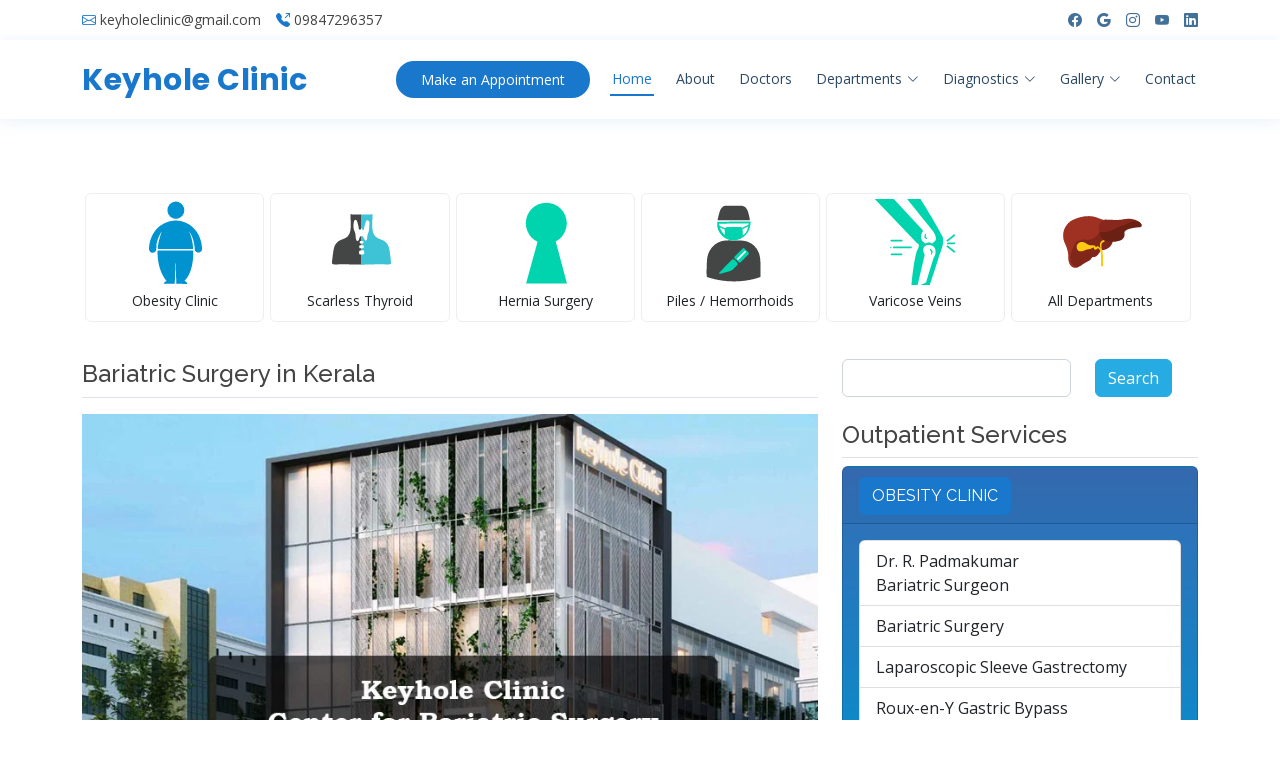

--- FILE ---
content_type: text/html
request_url: https://www.keyholeclinic.in/obesity-clinic/bariatric-surgery-kerala/
body_size: 18796
content:
<!doctype html>
<html lang="en-US" prefix="og: https://ogp.me/ns#">
<head>
<!-- Required meta tags -->
<meta charset="UTF-8">
<meta name="viewport" content="width=device-width, initial-scale=1, shrink-to-fit=no">
<!-- Favicons -->
<link href="assets/img/favicon.png" rel="icon">
<link href="assets/img/apple-touch-icon.png" rel="apple-touch-icon">
<!-- Search Engine Optimization by Rank Math - https://rankmath.com/ -->
<title>Bariatric Surgery in Kerala | 4 Weight Loss Treatments Kochi</title>
<meta name="description" content="Keyhole Clinic is the Best Center for Bariatric Surgery in Kerala at Kochi, Sleeve Gastrectomy, Gastroplasty, Liposuction, Tummy Tuck"/>
<meta name="robots" content="follow, index, max-snippet:-1, max-video-preview:-1, max-image-preview:large"/>
<link rel="canonical" href="https://www.keyholeclinic.in/obesity-clinic/bariatric-surgery-kerala/" />
<meta property="og:locale" content="en_US" />
<meta property="og:type" content="article" />
<meta property="og:title" content="Bariatric Surgery in Kerala | 4 Weight Loss Treatments Kochi" />
<meta property="og:description" content="Keyhole Clinic is the Best Center for Bariatric Surgery in Kerala at Kochi, Sleeve Gastrectomy, Gastroplasty, Liposuction, Tummy Tuck" />
<meta property="og:url" content="https://www.keyholeclinic.in/obesity-clinic/bariatric-surgery-kerala/" />
<meta property="og:site_name" content="Keyhole Clinic" />
<meta property="article:publisher" content="https://www.facebook.com/keyholeclinic/" />
<meta property="article:tag" content="Bariatric Surgery" />
<meta property="article:section" content="Obesity Clinic" />
<meta property="og:updated_time" content="2025-10-24T08:38:15+00:00" />
<meta property="og:image" content="https://www.keyholeclinic.in/wp-content/uploads/2019/12/bariatric-surgery-kerala-1.jpg" />
<meta property="og:image:secure_url" content="https://www.keyholeclinic.in/wp-content/uploads/2019/12/bariatric-surgery-kerala-1.jpg" />
<meta property="og:image:width" content="850" />
<meta property="og:image:height" content="530" />
<meta property="og:image:alt" content="Bariatric Surgery in Kerala - Keyhole Clinic - Best Weight Loss Treatments" />
<meta property="og:image:type" content="image/jpeg" />
<meta property="article:published_time" content="2019-12-10T00:38:16+00:00" />
<meta property="article:modified_time" content="2025-10-24T08:38:15+00:00" />
<meta name="twitter:card" content="summary_large_image" />
<meta name="twitter:title" content="Bariatric Surgery in Kerala | 4 Weight Loss Treatments Kochi" />
<meta name="twitter:description" content="Keyhole Clinic is the Best Center for Bariatric Surgery in Kerala at Kochi, Sleeve Gastrectomy, Gastroplasty, Liposuction, Tummy Tuck" />
<meta name="twitter:image" content="https://www.keyholeclinic.in/wp-content/uploads/2019/12/bariatric-surgery-kerala-1.jpg" />
<meta name="twitter:label1" content="Written by" />
<meta name="twitter:data1" content="Keyhole Clinic" />
<meta name="twitter:label2" content="Time to read" />
<meta name="twitter:data2" content="5 minutes" />
<script type="application/ld+json" class="rank-math-schema">{"@context":"https://schema.org","@graph":[{"@type":"Place","@id":"https://www.keyholeclinic.in/#place","address":{"@type":"PostalAddress","streetAddress":"Metro Pillar No. 448","addressLocality":"Edappally","addressRegion":"Kochi","postalCode":"682024"}},{"@type":"Organization","@id":"https://www.keyholeclinic.in/#organization","name":"Keyhole Clinic","url":"https://www.keyholeclinic.in","sameAs":["https://www.facebook.com/keyholeclinic/","https://www.instagram.com/keyhole_clinic","https://www.youtube.com/@keyholeclinic"],"address":{"@type":"PostalAddress","streetAddress":"Metro Pillar No. 448","addressLocality":"Edappally","addressRegion":"Kochi","postalCode":"682024"},"contactPoint":[{"@type":"ContactPoint","telephone":"+91 984 729 6357","contactType":"customer support"},{"@type":"ContactPoint","telephone":"+91 964 522 2401","contactType":"customer support"}],"description":"\"Keyhole Clinic is the Best Multispeciality Clinic at Edappally in Kochi.  Center of Excellence in all Specialties aiming to provide Comprehensive &amp; Comfortable Outpatient Healthcare Services.  State-of-the-art facilities of International Standards to patients in a pleasant ambience. Keyhole Clinic has excellent surgeons specializing in Bariatric Surgery, Endoscopic Thyroidectomy (Scarless Thyroid Surgery), Laparoscopic Hernia Surgery, Tummy Tuck, Varicose veins, Proctology, Piles, Thyroid Clinic, Urology, Orthopedics, Neurosurgery, ENT, Physician, Cardiology, Dermatology, Gastroenterology, GI Surgery, Gynaecology, Pediatrics.  ","location":{"@id":"https://www.keyholeclinic.in/#place"}},{"@type":"WebSite","@id":"https://www.keyholeclinic.in/#website","url":"https://www.keyholeclinic.in","name":"Keyhole Clinic","publisher":{"@id":"https://www.keyholeclinic.in/#organization"},"inLanguage":"en-US"},{"@type":"ImageObject","@id":"https://www.keyholeclinic.in/wp-content/uploads/2019/12/bariatric-surgery-kerala-1.jpg","url":"https://www.keyholeclinic.in/wp-content/uploads/2019/12/bariatric-surgery-kerala-1.jpg","width":"850","height":"530","caption":"Bariatric Surgery in Kerala - Keyhole Clinic - Best Weight Loss Treatments","inLanguage":"en-US"},{"@type":"WebPage","@id":"https://www.keyholeclinic.in/obesity-clinic/bariatric-surgery-kerala/#webpage","url":"https://www.keyholeclinic.in/obesity-clinic/bariatric-surgery-kerala/","name":"Bariatric Surgery in Kerala | 4 Weight Loss Treatments Kochi","datePublished":"2019-12-10T00:38:16+00:00","dateModified":"2025-10-24T08:38:15+00:00","isPartOf":{"@id":"https://www.keyholeclinic.in/#website"},"primaryImageOfPage":{"@id":"https://www.keyholeclinic.in/wp-content/uploads/2019/12/bariatric-surgery-kerala-1.jpg"},"inLanguage":"en-US"},{"@type":"Person","@id":"https://www.keyholeclinic.in/author/solidfounder/","name":"Keyhole Clinic","url":"https://www.keyholeclinic.in/author/solidfounder/","image":{"@type":"ImageObject","@id":"https://secure.gravatar.com/avatar/c6c7483d71604e0f78f5beaf311f9aead5ea8a209849d93bec2b573357e568c2?s=96&amp;d=mm&amp;r=g","url":"https://secure.gravatar.com/avatar/c6c7483d71604e0f78f5beaf311f9aead5ea8a209849d93bec2b573357e568c2?s=96&amp;d=mm&amp;r=g","caption":"Keyhole Clinic","inLanguage":"en-US"},"worksFor":{"@id":"https://www.keyholeclinic.in/#organization"}},{"@type":"BlogPosting","headline":"Bariatric Surgery in Kerala | 4 Weight Loss Treatments Kochi","keywords":"Bariatric Surgery","datePublished":"2019-12-10T00:38:16+00:00","dateModified":"2025-10-24T08:38:15+00:00","author":{"@id":"https://www.keyholeclinic.in/author/solidfounder/","name":"Keyhole Clinic"},"publisher":{"@id":"https://www.keyholeclinic.in/#organization"},"description":"Keyhole Clinic is the Best Center for Bariatric Surgery in Kerala at Kochi, Sleeve Gastrectomy, Gastroplasty, Liposuction, Tummy Tuck","name":"Bariatric Surgery in Kerala | 4 Weight Loss Treatments Kochi","@id":"https://www.keyholeclinic.in/obesity-clinic/bariatric-surgery-kerala/#richSnippet","isPartOf":{"@id":"https://www.keyholeclinic.in/obesity-clinic/bariatric-surgery-kerala/#webpage"},"image":{"@id":"https://www.keyholeclinic.in/wp-content/uploads/2019/12/bariatric-surgery-kerala-1.jpg"},"inLanguage":"en-US","mainEntityOfPage":{"@id":"https://www.keyholeclinic.in/obesity-clinic/bariatric-surgery-kerala/#webpage"}}]}</script>
<!-- /Rank Math WordPress SEO plugin -->
<link rel='dns-prefetch' href='//fonts.googleapis.com' />
<link rel="alternate" type="application/rss+xml" title="Keyhole Clinic Kochi &raquo; Bariatric Surgery in Kerala Comments Feed" href="https://www.keyholeclinic.in/obesity-clinic/bariatric-surgery-kerala/feed/" />
<link rel="alternate" title="oEmbed (JSON)" type="application/json+oembed" href="https://www.keyholeclinic.in/wp-json/oembed/1.0/embed?url=https%3A%2F%2Fwww.keyholeclinic.in%2Fobesity-clinic%2Fbariatric-surgery-kerala%2F" />
<link rel="alternate" title="oEmbed (XML)" type="text/xml+oembed" href="https://www.keyholeclinic.in/wp-json/oembed/1.0/embed?url=https%3A%2F%2Fwww.keyholeclinic.in%2Fobesity-clinic%2Fbariatric-surgery-kerala%2F&#038;format=xml" />
<style>
.lazyload,
.lazyloading {
max-width: 100%;
}
</style>
<style id='wp-img-auto-sizes-contain-inline-css' type='text/css'>
img:is([sizes=auto i],[sizes^="auto," i]){contain-intrinsic-size:3000px 1500px}
/*# sourceURL=wp-img-auto-sizes-contain-inline-css */
</style>
<style id='wp-block-library-inline-css' type='text/css'>
:root{--wp-block-synced-color:#7a00df;--wp-block-synced-color--rgb:122,0,223;--wp-bound-block-color:var(--wp-block-synced-color);--wp-editor-canvas-background:#ddd;--wp-admin-theme-color:#007cba;--wp-admin-theme-color--rgb:0,124,186;--wp-admin-theme-color-darker-10:#006ba1;--wp-admin-theme-color-darker-10--rgb:0,107,160.5;--wp-admin-theme-color-darker-20:#005a87;--wp-admin-theme-color-darker-20--rgb:0,90,135;--wp-admin-border-width-focus:2px}@media (min-resolution:192dpi){:root{--wp-admin-border-width-focus:1.5px}}.wp-element-button{cursor:pointer}:root .has-very-light-gray-background-color{background-color:#eee}:root .has-very-dark-gray-background-color{background-color:#313131}:root .has-very-light-gray-color{color:#eee}:root .has-very-dark-gray-color{color:#313131}:root .has-vivid-green-cyan-to-vivid-cyan-blue-gradient-background{background:linear-gradient(135deg,#00d084,#0693e3)}:root .has-purple-crush-gradient-background{background:linear-gradient(135deg,#34e2e4,#4721fb 50%,#ab1dfe)}:root .has-hazy-dawn-gradient-background{background:linear-gradient(135deg,#faaca8,#dad0ec)}:root .has-subdued-olive-gradient-background{background:linear-gradient(135deg,#fafae1,#67a671)}:root .has-atomic-cream-gradient-background{background:linear-gradient(135deg,#fdd79a,#004a59)}:root .has-nightshade-gradient-background{background:linear-gradient(135deg,#330968,#31cdcf)}:root .has-midnight-gradient-background{background:linear-gradient(135deg,#020381,#2874fc)}:root{--wp--preset--font-size--normal:16px;--wp--preset--font-size--huge:42px}.has-regular-font-size{font-size:1em}.has-larger-font-size{font-size:2.625em}.has-normal-font-size{font-size:var(--wp--preset--font-size--normal)}.has-huge-font-size{font-size:var(--wp--preset--font-size--huge)}.has-text-align-center{text-align:center}.has-text-align-left{text-align:left}.has-text-align-right{text-align:right}.has-fit-text{white-space:nowrap!important}#end-resizable-editor-section{display:none}.aligncenter{clear:both}.items-justified-left{justify-content:flex-start}.items-justified-center{justify-content:center}.items-justified-right{justify-content:flex-end}.items-justified-space-between{justify-content:space-between}.screen-reader-text{border:0;clip-path:inset(50%);height:1px;margin:-1px;overflow:hidden;padding:0;position:absolute;width:1px;word-wrap:normal!important}.screen-reader-text:focus{background-color:#ddd;clip-path:none;color:#444;display:block;font-size:1em;height:auto;left:5px;line-height:normal;padding:15px 23px 14px;text-decoration:none;top:5px;width:auto;z-index:100000}html :where(.has-border-color){border-style:solid}html :where([style*=border-top-color]){border-top-style:solid}html :where([style*=border-right-color]){border-right-style:solid}html :where([style*=border-bottom-color]){border-bottom-style:solid}html :where([style*=border-left-color]){border-left-style:solid}html :where([style*=border-width]){border-style:solid}html :where([style*=border-top-width]){border-top-style:solid}html :where([style*=border-right-width]){border-right-style:solid}html :where([style*=border-bottom-width]){border-bottom-style:solid}html :where([style*=border-left-width]){border-left-style:solid}html :where(img[class*=wp-image-]){height:auto;max-width:100%}:where(figure){margin:0 0 1em}html :where(.is-position-sticky){--wp-admin--admin-bar--position-offset:var(--wp-admin--admin-bar--height,0px)}@media screen and (max-width:600px){html :where(.is-position-sticky){--wp-admin--admin-bar--position-offset:0px}}
/*# sourceURL=wp-block-library-inline-css */
</style><style id='wp-block-heading-inline-css' type='text/css'>
h1:where(.wp-block-heading).has-background,h2:where(.wp-block-heading).has-background,h3:where(.wp-block-heading).has-background,h4:where(.wp-block-heading).has-background,h5:where(.wp-block-heading).has-background,h6:where(.wp-block-heading).has-background{padding:1.25em 2.375em}h1.has-text-align-left[style*=writing-mode]:where([style*=vertical-lr]),h1.has-text-align-right[style*=writing-mode]:where([style*=vertical-rl]),h2.has-text-align-left[style*=writing-mode]:where([style*=vertical-lr]),h2.has-text-align-right[style*=writing-mode]:where([style*=vertical-rl]),h3.has-text-align-left[style*=writing-mode]:where([style*=vertical-lr]),h3.has-text-align-right[style*=writing-mode]:where([style*=vertical-rl]),h4.has-text-align-left[style*=writing-mode]:where([style*=vertical-lr]),h4.has-text-align-right[style*=writing-mode]:where([style*=vertical-rl]),h5.has-text-align-left[style*=writing-mode]:where([style*=vertical-lr]),h5.has-text-align-right[style*=writing-mode]:where([style*=vertical-rl]),h6.has-text-align-left[style*=writing-mode]:where([style*=vertical-lr]),h6.has-text-align-right[style*=writing-mode]:where([style*=vertical-rl]){rotate:180deg}
/*# sourceURL=https://www.keyholeclinic.in/wp-includes/blocks/heading/style.min.css */
</style>
<style id='wp-block-image-inline-css' type='text/css'>
.wp-block-image>a,.wp-block-image>figure>a{display:inline-block}.wp-block-image img{box-sizing:border-box;height:auto;max-width:100%;vertical-align:bottom}@media not (prefers-reduced-motion){.wp-block-image img.hide{visibility:hidden}.wp-block-image img.show{animation:show-content-image .4s}}.wp-block-image[style*=border-radius] img,.wp-block-image[style*=border-radius]>a{border-radius:inherit}.wp-block-image.has-custom-border img{box-sizing:border-box}.wp-block-image.aligncenter{text-align:center}.wp-block-image.alignfull>a,.wp-block-image.alignwide>a{width:100%}.wp-block-image.alignfull img,.wp-block-image.alignwide img{height:auto;width:100%}.wp-block-image .aligncenter,.wp-block-image .alignleft,.wp-block-image .alignright,.wp-block-image.aligncenter,.wp-block-image.alignleft,.wp-block-image.alignright{display:table}.wp-block-image .aligncenter>figcaption,.wp-block-image .alignleft>figcaption,.wp-block-image .alignright>figcaption,.wp-block-image.aligncenter>figcaption,.wp-block-image.alignleft>figcaption,.wp-block-image.alignright>figcaption{caption-side:bottom;display:table-caption}.wp-block-image .alignleft{float:left;margin:.5em 1em .5em 0}.wp-block-image .alignright{float:right;margin:.5em 0 .5em 1em}.wp-block-image .aligncenter{margin-left:auto;margin-right:auto}.wp-block-image :where(figcaption){margin-bottom:1em;margin-top:.5em}.wp-block-image.is-style-circle-mask img{border-radius:9999px}@supports ((-webkit-mask-image:none) or (mask-image:none)) or (-webkit-mask-image:none){.wp-block-image.is-style-circle-mask img{border-radius:0;-webkit-mask-image:url('data:image/svg+xml;utf8,<svg viewBox="0 0 100 100" xmlns="http://www.w3.org/2000/svg"><circle cx="50" cy="50" r="50"/></svg>');mask-image:url('data:image/svg+xml;utf8,<svg viewBox="0 0 100 100" xmlns="http://www.w3.org/2000/svg"><circle cx="50" cy="50" r="50"/></svg>');mask-mode:alpha;-webkit-mask-position:center;mask-position:center;-webkit-mask-repeat:no-repeat;mask-repeat:no-repeat;-webkit-mask-size:contain;mask-size:contain}}:root :where(.wp-block-image.is-style-rounded img,.wp-block-image .is-style-rounded img){border-radius:9999px}.wp-block-image figure{margin:0}.wp-lightbox-container{display:flex;flex-direction:column;position:relative}.wp-lightbox-container img{cursor:zoom-in}.wp-lightbox-container img:hover+button{opacity:1}.wp-lightbox-container button{align-items:center;backdrop-filter:blur(16px) saturate(180%);background-color:#5a5a5a40;border:none;border-radius:4px;cursor:zoom-in;display:flex;height:20px;justify-content:center;opacity:0;padding:0;position:absolute;right:16px;text-align:center;top:16px;width:20px;z-index:100}@media not (prefers-reduced-motion){.wp-lightbox-container button{transition:opacity .2s ease}}.wp-lightbox-container button:focus-visible{outline:3px auto #5a5a5a40;outline:3px auto -webkit-focus-ring-color;outline-offset:3px}.wp-lightbox-container button:hover{cursor:pointer;opacity:1}.wp-lightbox-container button:focus{opacity:1}.wp-lightbox-container button:focus,.wp-lightbox-container button:hover,.wp-lightbox-container button:not(:hover):not(:active):not(.has-background){background-color:#5a5a5a40;border:none}.wp-lightbox-overlay{box-sizing:border-box;cursor:zoom-out;height:100vh;left:0;overflow:hidden;position:fixed;top:0;visibility:hidden;width:100%;z-index:100000}.wp-lightbox-overlay .close-button{align-items:center;cursor:pointer;display:flex;justify-content:center;min-height:40px;min-width:40px;padding:0;position:absolute;right:calc(env(safe-area-inset-right) + 16px);top:calc(env(safe-area-inset-top) + 16px);z-index:5000000}.wp-lightbox-overlay .close-button:focus,.wp-lightbox-overlay .close-button:hover,.wp-lightbox-overlay .close-button:not(:hover):not(:active):not(.has-background){background:none;border:none}.wp-lightbox-overlay .lightbox-image-container{height:var(--wp--lightbox-container-height);left:50%;overflow:hidden;position:absolute;top:50%;transform:translate(-50%,-50%);transform-origin:top left;width:var(--wp--lightbox-container-width);z-index:9999999999}.wp-lightbox-overlay .wp-block-image{align-items:center;box-sizing:border-box;display:flex;height:100%;justify-content:center;margin:0;position:relative;transform-origin:0 0;width:100%;z-index:3000000}.wp-lightbox-overlay .wp-block-image img{height:var(--wp--lightbox-image-height);min-height:var(--wp--lightbox-image-height);min-width:var(--wp--lightbox-image-width);width:var(--wp--lightbox-image-width)}.wp-lightbox-overlay .wp-block-image figcaption{display:none}.wp-lightbox-overlay button{background:none;border:none}.wp-lightbox-overlay .scrim{background-color:#fff;height:100%;opacity:.9;position:absolute;width:100%;z-index:2000000}.wp-lightbox-overlay.active{visibility:visible}@media not (prefers-reduced-motion){.wp-lightbox-overlay.active{animation:turn-on-visibility .25s both}.wp-lightbox-overlay.active img{animation:turn-on-visibility .35s both}.wp-lightbox-overlay.show-closing-animation:not(.active){animation:turn-off-visibility .35s both}.wp-lightbox-overlay.show-closing-animation:not(.active) img{animation:turn-off-visibility .25s both}.wp-lightbox-overlay.zoom.active{animation:none;opacity:1;visibility:visible}.wp-lightbox-overlay.zoom.active .lightbox-image-container{animation:lightbox-zoom-in .4s}.wp-lightbox-overlay.zoom.active .lightbox-image-container img{animation:none}.wp-lightbox-overlay.zoom.active .scrim{animation:turn-on-visibility .4s forwards}.wp-lightbox-overlay.zoom.show-closing-animation:not(.active){animation:none}.wp-lightbox-overlay.zoom.show-closing-animation:not(.active) .lightbox-image-container{animation:lightbox-zoom-out .4s}.wp-lightbox-overlay.zoom.show-closing-animation:not(.active) .lightbox-image-container img{animation:none}.wp-lightbox-overlay.zoom.show-closing-animation:not(.active) .scrim{animation:turn-off-visibility .4s forwards}}@keyframes show-content-image{0%{visibility:hidden}99%{visibility:hidden}to{visibility:visible}}@keyframes turn-on-visibility{0%{opacity:0}to{opacity:1}}@keyframes turn-off-visibility{0%{opacity:1;visibility:visible}99%{opacity:0;visibility:visible}to{opacity:0;visibility:hidden}}@keyframes lightbox-zoom-in{0%{transform:translate(calc((-100vw + var(--wp--lightbox-scrollbar-width))/2 + var(--wp--lightbox-initial-left-position)),calc(-50vh + var(--wp--lightbox-initial-top-position))) scale(var(--wp--lightbox-scale))}to{transform:translate(-50%,-50%) scale(1)}}@keyframes lightbox-zoom-out{0%{transform:translate(-50%,-50%) scale(1);visibility:visible}99%{visibility:visible}to{transform:translate(calc((-100vw + var(--wp--lightbox-scrollbar-width))/2 + var(--wp--lightbox-initial-left-position)),calc(-50vh + var(--wp--lightbox-initial-top-position))) scale(var(--wp--lightbox-scale));visibility:hidden}}
/*# sourceURL=https://www.keyholeclinic.in/wp-includes/blocks/image/style.min.css */
</style>
<style id='wp-block-list-inline-css' type='text/css'>
ol,ul{box-sizing:border-box}:root :where(.wp-block-list.has-background){padding:1.25em 2.375em}
/*# sourceURL=https://www.keyholeclinic.in/wp-includes/blocks/list/style.min.css */
</style>
<style id='wp-block-paragraph-inline-css' type='text/css'>
.is-small-text{font-size:.875em}.is-regular-text{font-size:1em}.is-large-text{font-size:2.25em}.is-larger-text{font-size:3em}.has-drop-cap:not(:focus):first-letter{float:left;font-size:8.4em;font-style:normal;font-weight:100;line-height:.68;margin:.05em .1em 0 0;text-transform:uppercase}body.rtl .has-drop-cap:not(:focus):first-letter{float:none;margin-left:.1em}p.has-drop-cap.has-background{overflow:hidden}:root :where(p.has-background){padding:1.25em 2.375em}:where(p.has-text-color:not(.has-link-color)) a{color:inherit}p.has-text-align-left[style*="writing-mode:vertical-lr"],p.has-text-align-right[style*="writing-mode:vertical-rl"]{rotate:180deg}
/*# sourceURL=https://www.keyholeclinic.in/wp-includes/blocks/paragraph/style.min.css */
</style>
<style id='wp-block-spacer-inline-css' type='text/css'>
.wp-block-spacer{clear:both}
/*# sourceURL=https://www.keyholeclinic.in/wp-includes/blocks/spacer/style.min.css */
</style>
<style id='global-styles-inline-css' type='text/css'>
:root{--wp--preset--aspect-ratio--square: 1;--wp--preset--aspect-ratio--4-3: 4/3;--wp--preset--aspect-ratio--3-4: 3/4;--wp--preset--aspect-ratio--3-2: 3/2;--wp--preset--aspect-ratio--2-3: 2/3;--wp--preset--aspect-ratio--16-9: 16/9;--wp--preset--aspect-ratio--9-16: 9/16;--wp--preset--color--black: #000000;--wp--preset--color--cyan-bluish-gray: #abb8c3;--wp--preset--color--white: #ffffff;--wp--preset--color--pale-pink: #f78da7;--wp--preset--color--vivid-red: #cf2e2e;--wp--preset--color--luminous-vivid-orange: #ff6900;--wp--preset--color--luminous-vivid-amber: #fcb900;--wp--preset--color--light-green-cyan: #7bdcb5;--wp--preset--color--vivid-green-cyan: #00d084;--wp--preset--color--pale-cyan-blue: #8ed1fc;--wp--preset--color--vivid-cyan-blue: #0693e3;--wp--preset--color--vivid-purple: #9b51e0;--wp--preset--gradient--vivid-cyan-blue-to-vivid-purple: linear-gradient(135deg,rgb(6,147,227) 0%,rgb(155,81,224) 100%);--wp--preset--gradient--light-green-cyan-to-vivid-green-cyan: linear-gradient(135deg,rgb(122,220,180) 0%,rgb(0,208,130) 100%);--wp--preset--gradient--luminous-vivid-amber-to-luminous-vivid-orange: linear-gradient(135deg,rgb(252,185,0) 0%,rgb(255,105,0) 100%);--wp--preset--gradient--luminous-vivid-orange-to-vivid-red: linear-gradient(135deg,rgb(255,105,0) 0%,rgb(207,46,46) 100%);--wp--preset--gradient--very-light-gray-to-cyan-bluish-gray: linear-gradient(135deg,rgb(238,238,238) 0%,rgb(169,184,195) 100%);--wp--preset--gradient--cool-to-warm-spectrum: linear-gradient(135deg,rgb(74,234,220) 0%,rgb(151,120,209) 20%,rgb(207,42,186) 40%,rgb(238,44,130) 60%,rgb(251,105,98) 80%,rgb(254,248,76) 100%);--wp--preset--gradient--blush-light-purple: linear-gradient(135deg,rgb(255,206,236) 0%,rgb(152,150,240) 100%);--wp--preset--gradient--blush-bordeaux: linear-gradient(135deg,rgb(254,205,165) 0%,rgb(254,45,45) 50%,rgb(107,0,62) 100%);--wp--preset--gradient--luminous-dusk: linear-gradient(135deg,rgb(255,203,112) 0%,rgb(199,81,192) 50%,rgb(65,88,208) 100%);--wp--preset--gradient--pale-ocean: linear-gradient(135deg,rgb(255,245,203) 0%,rgb(182,227,212) 50%,rgb(51,167,181) 100%);--wp--preset--gradient--electric-grass: linear-gradient(135deg,rgb(202,248,128) 0%,rgb(113,206,126) 100%);--wp--preset--gradient--midnight: linear-gradient(135deg,rgb(2,3,129) 0%,rgb(40,116,252) 100%);--wp--preset--font-size--small: 13px;--wp--preset--font-size--medium: 20px;--wp--preset--font-size--large: 36px;--wp--preset--font-size--x-large: 42px;--wp--preset--spacing--20: 0.44rem;--wp--preset--spacing--30: 0.67rem;--wp--preset--spacing--40: 1rem;--wp--preset--spacing--50: 1.5rem;--wp--preset--spacing--60: 2.25rem;--wp--preset--spacing--70: 3.38rem;--wp--preset--spacing--80: 5.06rem;--wp--preset--shadow--natural: 6px 6px 9px rgba(0, 0, 0, 0.2);--wp--preset--shadow--deep: 12px 12px 50px rgba(0, 0, 0, 0.4);--wp--preset--shadow--sharp: 6px 6px 0px rgba(0, 0, 0, 0.2);--wp--preset--shadow--outlined: 6px 6px 0px -3px rgb(255, 255, 255), 6px 6px rgb(0, 0, 0);--wp--preset--shadow--crisp: 6px 6px 0px rgb(0, 0, 0);}:where(.is-layout-flex){gap: 0.5em;}:where(.is-layout-grid){gap: 0.5em;}body .is-layout-flex{display: flex;}.is-layout-flex{flex-wrap: wrap;align-items: center;}.is-layout-flex > :is(*, div){margin: 0;}body .is-layout-grid{display: grid;}.is-layout-grid > :is(*, div){margin: 0;}:where(.wp-block-columns.is-layout-flex){gap: 2em;}:where(.wp-block-columns.is-layout-grid){gap: 2em;}:where(.wp-block-post-template.is-layout-flex){gap: 1.25em;}:where(.wp-block-post-template.is-layout-grid){gap: 1.25em;}.has-black-color{color: var(--wp--preset--color--black) !important;}.has-cyan-bluish-gray-color{color: var(--wp--preset--color--cyan-bluish-gray) !important;}.has-white-color{color: var(--wp--preset--color--white) !important;}.has-pale-pink-color{color: var(--wp--preset--color--pale-pink) !important;}.has-vivid-red-color{color: var(--wp--preset--color--vivid-red) !important;}.has-luminous-vivid-orange-color{color: var(--wp--preset--color--luminous-vivid-orange) !important;}.has-luminous-vivid-amber-color{color: var(--wp--preset--color--luminous-vivid-amber) !important;}.has-light-green-cyan-color{color: var(--wp--preset--color--light-green-cyan) !important;}.has-vivid-green-cyan-color{color: var(--wp--preset--color--vivid-green-cyan) !important;}.has-pale-cyan-blue-color{color: var(--wp--preset--color--pale-cyan-blue) !important;}.has-vivid-cyan-blue-color{color: var(--wp--preset--color--vivid-cyan-blue) !important;}.has-vivid-purple-color{color: var(--wp--preset--color--vivid-purple) !important;}.has-black-background-color{background-color: var(--wp--preset--color--black) !important;}.has-cyan-bluish-gray-background-color{background-color: var(--wp--preset--color--cyan-bluish-gray) !important;}.has-white-background-color{background-color: var(--wp--preset--color--white) !important;}.has-pale-pink-background-color{background-color: var(--wp--preset--color--pale-pink) !important;}.has-vivid-red-background-color{background-color: var(--wp--preset--color--vivid-red) !important;}.has-luminous-vivid-orange-background-color{background-color: var(--wp--preset--color--luminous-vivid-orange) !important;}.has-luminous-vivid-amber-background-color{background-color: var(--wp--preset--color--luminous-vivid-amber) !important;}.has-light-green-cyan-background-color{background-color: var(--wp--preset--color--light-green-cyan) !important;}.has-vivid-green-cyan-background-color{background-color: var(--wp--preset--color--vivid-green-cyan) !important;}.has-pale-cyan-blue-background-color{background-color: var(--wp--preset--color--pale-cyan-blue) !important;}.has-vivid-cyan-blue-background-color{background-color: var(--wp--preset--color--vivid-cyan-blue) !important;}.has-vivid-purple-background-color{background-color: var(--wp--preset--color--vivid-purple) !important;}.has-black-border-color{border-color: var(--wp--preset--color--black) !important;}.has-cyan-bluish-gray-border-color{border-color: var(--wp--preset--color--cyan-bluish-gray) !important;}.has-white-border-color{border-color: var(--wp--preset--color--white) !important;}.has-pale-pink-border-color{border-color: var(--wp--preset--color--pale-pink) !important;}.has-vivid-red-border-color{border-color: var(--wp--preset--color--vivid-red) !important;}.has-luminous-vivid-orange-border-color{border-color: var(--wp--preset--color--luminous-vivid-orange) !important;}.has-luminous-vivid-amber-border-color{border-color: var(--wp--preset--color--luminous-vivid-amber) !important;}.has-light-green-cyan-border-color{border-color: var(--wp--preset--color--light-green-cyan) !important;}.has-vivid-green-cyan-border-color{border-color: var(--wp--preset--color--vivid-green-cyan) !important;}.has-pale-cyan-blue-border-color{border-color: var(--wp--preset--color--pale-cyan-blue) !important;}.has-vivid-cyan-blue-border-color{border-color: var(--wp--preset--color--vivid-cyan-blue) !important;}.has-vivid-purple-border-color{border-color: var(--wp--preset--color--vivid-purple) !important;}.has-vivid-cyan-blue-to-vivid-purple-gradient-background{background: var(--wp--preset--gradient--vivid-cyan-blue-to-vivid-purple) !important;}.has-light-green-cyan-to-vivid-green-cyan-gradient-background{background: var(--wp--preset--gradient--light-green-cyan-to-vivid-green-cyan) !important;}.has-luminous-vivid-amber-to-luminous-vivid-orange-gradient-background{background: var(--wp--preset--gradient--luminous-vivid-amber-to-luminous-vivid-orange) !important;}.has-luminous-vivid-orange-to-vivid-red-gradient-background{background: var(--wp--preset--gradient--luminous-vivid-orange-to-vivid-red) !important;}.has-very-light-gray-to-cyan-bluish-gray-gradient-background{background: var(--wp--preset--gradient--very-light-gray-to-cyan-bluish-gray) !important;}.has-cool-to-warm-spectrum-gradient-background{background: var(--wp--preset--gradient--cool-to-warm-spectrum) !important;}.has-blush-light-purple-gradient-background{background: var(--wp--preset--gradient--blush-light-purple) !important;}.has-blush-bordeaux-gradient-background{background: var(--wp--preset--gradient--blush-bordeaux) !important;}.has-luminous-dusk-gradient-background{background: var(--wp--preset--gradient--luminous-dusk) !important;}.has-pale-ocean-gradient-background{background: var(--wp--preset--gradient--pale-ocean) !important;}.has-electric-grass-gradient-background{background: var(--wp--preset--gradient--electric-grass) !important;}.has-midnight-gradient-background{background: var(--wp--preset--gradient--midnight) !important;}.has-small-font-size{font-size: var(--wp--preset--font-size--small) !important;}.has-medium-font-size{font-size: var(--wp--preset--font-size--medium) !important;}.has-large-font-size{font-size: var(--wp--preset--font-size--large) !important;}.has-x-large-font-size{font-size: var(--wp--preset--font-size--x-large) !important;}
/*# sourceURL=global-styles-inline-css */
</style>
<style id='classic-theme-styles-inline-css' type='text/css'>
/*! This file is auto-generated */
.wp-block-button__link{color:#fff;background-color:#32373c;border-radius:9999px;box-shadow:none;text-decoration:none;padding:calc(.667em + 2px) calc(1.333em + 2px);font-size:1.125em}.wp-block-file__button{background:#32373c;color:#fff;text-decoration:none}
/*# sourceURL=/wp-includes/css/classic-themes.min.css */
</style>
<!-- <link rel='stylesheet' id='main-css' href='https://www.keyholeclinic.in/wp-content/themes/keyholemultispeciality/style.css?ver=5.2.3' type='text/css' media='all' /> -->
<!-- <link rel='stylesheet' id='customstyle-css' href='https://www.keyholeclinic.in/wp-content/themes/keyholemultispeciality/assets/css/customstyle.css?ver=6.9' type='text/css' media='all' /> -->
<link rel="stylesheet" type="text/css" href="//www.keyholeclinic.in/wp-content/cache/wpfc-minified/8bdk1ozb/a1b5a.css" media="all"/>
<link rel='stylesheet' id='googlefonts-css' href='https://fonts.googleapis.com/css?family=Open+Sans%3A300%2C300i%2C400%2C400i%2C600%2C600i%2C700%2C700i%7CRaleway%3A300%2C300i%2C400%2C400i%2C500%2C500i%2C600%2C600i%2C700%2C700i%7CPoppins%3A300%2C300i%2C400%2C400i%2C500%2C500i%2C600%2C600i%2C700%2C700i&#038;ver=6.9' type='text/css' media='all' />
<!-- <link rel='stylesheet' id='aos-css' href='https://www.keyholeclinic.in/wp-content/themes/keyholemultispeciality/assets/vendor/aos/aos.css?ver=6.9' type='text/css' media='all' /> -->
<!-- <link rel='stylesheet' id='fontawesome-css' href='https://www.keyholeclinic.in/wp-content/themes/keyholemultispeciality/assets/vendor/fontawesome-free/css/all.min.css?ver=6.9' type='text/css' media='all' /> -->
<!-- <link rel='stylesheet' id='bootstrapicons-css' href='https://www.keyholeclinic.in/wp-content/themes/keyholemultispeciality/assets/vendor/bootstrap-icons/bootstrap-icons.css?ver=6.9' type='text/css' media='all' /> -->
<!-- <link rel='stylesheet' id='boxicons-css' href='https://www.keyholeclinic.in/wp-content/themes/keyholemultispeciality/assets/vendor/boxicons/css/boxicons.min.css?ver=6.9' type='text/css' media='all' /> -->
<!-- <link rel='stylesheet' id='glightbox-css' href='https://www.keyholeclinic.in/wp-content/themes/keyholemultispeciality/assets/vendor/glightbox/css/glightbox.min.css?ver=6.9' type='text/css' media='all' /> -->
<!-- <link rel='stylesheet' id='remixicon-css' href='https://www.keyholeclinic.in/wp-content/themes/keyholemultispeciality/assets/vendor/remixicon/remixicon.css?ver=6.9' type='text/css' media='all' /> -->
<link rel="stylesheet" type="text/css" href="//www.keyholeclinic.in/wp-content/cache/wpfc-minified/dse4lvso/a1b5a.css" media="all"/>
<link rel="https://api.w.org/" href="https://www.keyholeclinic.in/wp-json/" /><link rel="alternate" title="JSON" type="application/json" href="https://www.keyholeclinic.in/wp-json/wp/v2/posts/911" /><link rel="EditURI" type="application/rsd+xml" title="RSD" href="https://www.keyholeclinic.in/xmlrpc.php?rsd" />
<meta name="generator" content="WordPress 6.9" />
<link rel='shortlink' href='https://www.keyholeclinic.in/?p=911' />
<script>
document.documentElement.className = document.documentElement.className.replace('no-js', 'js');
</script>
<style>
.no-js img.lazyload {
display: none;
}
figure.wp-block-image img.lazyloading {
min-width: 150px;
}
.lazyload,
.lazyloading {
--smush-placeholder-width: 100px;
--smush-placeholder-aspect-ratio: 1/1;
width: var(--smush-image-width, var(--smush-placeholder-width)) !important;
aspect-ratio: var(--smush-image-aspect-ratio, var(--smush-placeholder-aspect-ratio)) !important;
}
.lazyload, .lazyloading {
opacity: 0;
}
.lazyloaded {
opacity: 1;
transition: opacity 300ms;
transition-delay: 0ms;
}
</style>
<link rel="icon" href="https://www.keyholeclinic.in/wp-content/uploads/2019/04/cropped-keyhole-32x32.jpg" sizes="32x32" />
<link rel="icon" href="https://www.keyholeclinic.in/wp-content/uploads/2019/04/cropped-keyhole-192x192.jpg" sizes="192x192" />
<link rel="apple-touch-icon" href="https://www.keyholeclinic.in/wp-content/uploads/2019/04/cropped-keyhole-180x180.jpg" />
<meta name="msapplication-TileImage" content="https://www.keyholeclinic.in/wp-content/uploads/2019/04/cropped-keyhole-270x270.jpg" />
</head>
<body>
<!-- Google tag (gtag.js) -->
<script async src="https://www.googletagmanager.com/gtag/js?id=G-2WHBBQZ9RT"></script>
<script>
window.dataLayer = window.dataLayer || [];
function gtag() {
dataLayer.push(arguments);
}
gtag('js', new Date());
gtag('config', 'G-2WHBBQZ9RT');
</script>
<div id="headbar" class="d-block d-md-none bg-primary text-white d-flex flex-row fixed-top">
<div class="container">
<div class="align-items-center d-flex justify-content-left pt-2 pb-2">
<div>
<img data-src="https://www.keyholeclinic.in/wp-content/themes/keyholemultispeciality/assets/img/tiny-logo.png"
class="img-fluid lazyload" src="[data-uri]" style="--smush-placeholder-width: 62px; --smush-placeholder-aspect-ratio: 62/52;">
<span class="text-center"><strong>Keyhole Clinic</strong></span>
</div>
</div>
</div>
</div>
<!-- ======= Top Bar ======= -->
<div id="topbar" class="d-flex align-items-center fixed-top">
<div class="container d-flex justify-content-between">
<div class="contact-info d-flex align-items-center">
<i class="bi bi-envelope d-none d-sm-block"></i> <a href="mailto:keyholeclinic@gmail.com"
class=" d-none d-sm-block">keyholeclinic@gmail.com</a>
<i class="bi bi-telephone-outbound-fill"></i> <a href="tel:+919847296357">09847296357</a>
</div>
<div class="d-lg-flex social-links align-items-center">
<a href="https://www.facebook.com/keyholeclinic/" class="facebook" target="new"><i
class="bi bi-facebook"></i></a>
<a href="https://goo.gl/maps/4pnMfXsEpw1aYtjV7" class="google" target="new"><i
class="bi bi-google"></i></a>
<a href="https://www.instagram.com/keyhole_clinic/" class="instagram" target="new"><i
class="bi bi-instagram"></i></a>
<a href="https://www.youtube.com/@keyholeclinic" class="youtube" target="new"><i
class="bi bi-youtube"></i></a>
<a href="https://www.linkedin.com/company/keyhole-clinic-center-for-obesity/" class="linkedin"
target="new"><i class="bi bi-linkedin"></i></i></a>
</div>
</div>
</div>
<!-- ======= Header ======= -->
<header id="header" class="fixed-top">
<div class="container d-flex align-items-center">
<h3 class="logo d-none d-sm-block me-auto text-primary">Keyhole Clinic</h3>
<!-- Uncomment below if you prefer to use an image logo -->
<!-- <a href="index.php" class="logo"><img data-src="assets/img/tiny-logo.png" alt="" class="img-fluid lazyload" src="[data-uri]"></a> -->
<a href="https://www.keyholeclinic.in/contact/" class="appointment-btn text-decoration-none"><span
class="d-none d-sm-block me-auto">Make an Appointment</span><span class="d-sm-none me-auto">Send
Message</span></a>
<a href="https://api.whatsapp.com/send?phone=919645222401"
class="whatsapp-btn text-decoration-none d-sm-none d-inline me-auto">Whatsapp</a>
<nav id="navbar" class="navbar order-last order-lg-0">
<ul class="ms-auto">
<li><a class="nav-link scrollto active" href="https://www.keyholeclinic.in/">Home</a></li>
<li><a class="nav-link" href="/about-keyhole-clinic/">About</a></li>
<li><a class="nav-link" href="/doctors/">Doctors</a></li>
<li class="dropdown"><a href="#"><span>Departments</span> <i class="bi bi-chevron-down"></i></a>
<ul>
<li><a href="/departments/">Departments</a></li>
<li><a href="/services/">Services</a></li>
<li><a href="/best-weight-loss-treatments/">Best Weight Loss Treatments</a></li>
<li><a href="/proctologists/">Proctologists</a></li>
<li><a href="/dental-clinic-edappally/">Dental Clinic</a></li>
</ul>
</li>
<li class="dropdown"><a href="#"><span>Diagnostics</span> <i class="bi bi-chevron-down"></i></a>
<ul>
<li><a href="/health-checkup-packages/">Health Checkups</a></li>
<li><a href="/scanning/">Scanning</a></li>
<li><a href="/diagnostic-tests/">Diagnostic Tests</a></li>
</ul>
</li>
<li class="dropdown"><a href="#"><span>Gallery</span> <i class="bi bi-chevron-down"></i></a>
<ul>
<li><a href="/tag/gallery/">Photos</a></li>
<!-- <li class="dropdown"><a href="#"><span>Deep Drop Down</span> <i class="bi bi-chevron-right"></i></a>
<ul>
<li><a href="#">Deep Drop Down 1</a></li>
</ul>
</li> -->
<li><a href="/videos-keyhole-clinic-edappally-kochi/">Videos</a></li>
<li><a href="/instagram-posts/">Instagram</a></li>
<li><a href="/blog/">Contents</a></li>
</ul>
</li>
<li><a class="nav-link" href="/contact/">Contact</a></li>
</ul>
<i class="bi bi-list mobile-nav-toggle"></i>
</nav><!-- .navbar -->
</div>
</header><!-- End Header --><section id="departments">
<div class="container py-2">
<div class="row">
<div class="col-sm-12">
<div id="alldepartments">
<div class="department-column">
<div class="sidebar-department-box">
<div class="services-details">
<div class="single-services">
<div style="width:50%; display: block; margin-left: auto; margin-right: auto;">
<svg xmlns="http://www.w3.org/2000/svg" viewBox="0 0 60 60"
style="enable-background:new 0 0 60 60;version:1">
<ellipse transform="matrix(0.3162 -0.9487 0.9487 0.3162 13.7952 34.657)"
cx="30.9" cy="7.8" rx="6" ry="6" fill="#0093d0" />
<path
d="M18.3 34.9l24.8-0.1c0 0 0.1-6.1-2.9-12.3 0 0 3.4 3.7 4.1 11.8 0 0-0.5 2.7 2.4 3.1 0 0 2 0.1 2.7-1.9 0 0 0.6-10.2-7.4-16.5 0 0-9.9-8.7-22-0.4 0 0-7.4 4.8-8 15.6 0 0-0.4 2.8 2.3 3.4 0 0 2.3-0.3 2.6-1.5 0 0 0.5-2 0.3-3.5 0 0 0.1-4.4 3.8-10.1C21.1 22.4 17.8 31.4 18.3 34.9z"
fill="#0093d0" />
<path
d="M18.1 35.9h25.2c0 0 0.7 14.6-6.2 21.2 0 0 2.5 1.3 1.7 2.2l-7.5-0.2 -0.6-16.8 -0.5 16.8 -7.9 0.1c0 0 0.5-1.7 2.1-2C24.4 57.2 17.5 50 18.1 35.9z"
fill="#0093d0" />
</svg>
</div>
<a href="/obesity-clinic/bariatric-surgery-kerala/"
class="btn btn-sm btn-default">Obesity Clinic</a>
</div>
</div>
<!-- end about-details -->
</div>
</div>
<div class="department-column">
<div class="sidebar-department-box">
<div class="services-details">
<div class="single-services">
<div style="width:50%; display: block; margin-left: auto; margin-right: auto;">
<svg xmlns="http://www.w3.org/2000/svg" viewBox="0 0 60 60"
style="enable-background:new 0 0 60 60;version:1">
<style>
.a {
fill: #FFF;
}
</style>
<path
d="M21.3 3.3c0 0 20 0 20 0 0 3 0 5.9 0.2 8.9 0.2 4.8-0.2 13.9 4.8 16.6 1.5 0.8 3.2 1.1 4.8 1.7 5 2.1 6.9 8.3 7.5 13.2 0.1 1.2 1.4 13.8 0.8 13.8 0 0-56.3-0.3-56.2-0.3 0.2-2.9 0.3-5.8 0.5-8.7 0.2-2.6 0.1-5.3 0.6-7.9 0.6-3.1 2.5-5.8 4.7-8 3-2.8 8.2-3 9.9-6.9 1.9-4.4 2-9.2 2.1-13.9C20.9 11.3 21.2 3.3 21.3 3.3z"
style="display:none;fill:#676B62" />
<path
d="M31.1 45.8c0 0-0.1-34.9-0.1-34.9s-7.7-0.2-7.7-0.2c0 0 0.3 6.7 0.3 7.3 -0.1 2.5-0.1 5.3-1.7 7.5 -1.8 2.5-5.5 2.5-7.7 4.6 -2.3 2.2-2.6 4.9-3 7.7 -0.3 2.3-0.6 4.5-0.8 6.8 -0.2 1.5 3.7 1 4.8 1 2.2 0 4.4 0 6.6 0C24.9 45.7 28 45.7 31.1 45.8z"
fill="#444545" />
<path
d="M31 45.8c0 0 0.1-34.9 0.1-34.9s7.7-0.2 7.7-0.2c0 0-0.3 6.7-0.3 7.3 0.1 2.5 0.1 5.3 1.7 7.5 1.8 2.5 5.5 2.5 7.7 4.6 2.3 2.2 2.6 4.9 3 7.7 0.3 2.3 0.6 4.5 0.8 6.8 0.2 1.5-3.7 1-4.8 1 -2.2 0-4.4 0-6.6 0C37.2 45.8 34.1 45.8 31 45.8z"
fill="#3DC2D6" />
<path
d="M25.8 21.6c-0.5-1.5-0.4-3.9-0.1-5.5 0.1-0.4 0.2-1.1 0.6-1.4 1.7-1 2.1 2.6 2.4 3.4 0.3 0.9 0.2 2.5 0.9 3.3 0.7 0.8 1-1 1.5-1 0.6 0 0.5 1.2 0.9 1.4 0.7 0.3 0.8-1.4 0.9-1.7 0.3-1.5 0.7-3.1 1.3-4.5 0.3-0.8 1-1.1 1.7-0.5 0.9 0.8 0.7 2.1 0.6 3.1 -0.1 1.7 0 3-0.5 4.7 -0.3 0.8-0.7 1.6-0.8 2.4 -0.1 0.9-0.1 1.9-0.4 2.8 -0.5 1.6-1.3 0.8-1.8-0.2 -0.4-0.8-0.9-2.4-2.3-2 -1.6 0.5-0.8 2.6-2.2 3.3 -1.6 0.7-1.5-3.3-1.6-4 -0.1-0.7-0.2-1.5-0.5-2.2C26.2 22.5 26 22 25.8 21.6z"
class="a" />
<path
d="M30.1 29.3l1.9 0.1c0 0 1 0.6 0 1.6l-1.9 0C30.1 31 29.2 30.3 30.1 29.3z"
class="a" />
<path
d="M29.9 32.2l2.3 0c0 0 1.1 1.4-0.1 2.2l-2.3 0C29.8 34.4 28.9 32.9 29.9 32.2z"
class="a" />
<path
d="M29.9 35.9l2.5-0.1c0 0 1.4 1.8 0 2.9l-2.5 0C29.8 38.8 28.4 37.3 29.9 35.9z"
class="a" />
</svg>
</div>
<a href="/surgery/thyroid-surgery-kerala/" class="btn btn-sm btn-default">Scarless
Thyroid</a>
</div>
</div>
<!-- end about-details -->
</div>
</div>
<div class="department-column">
<div class="sidebar-department-box">
<div class="services-details">
<div class="single-services">
<div style="width:50%; display: block; margin-left: auto; margin-right: auto;">
<svg xmlns="http://www.w3.org/2000/svg" data-name="Layer 1" viewBox="0 0 60 60">
<defs>
<style>
.cls-1 {
fill: #00d4ae;
}
</style>
</defs>
<circle class="cls-1" cx="30.9" cy="16.9" r="14.3" />
<polygon class="cls-1" points="25 29.1 16.8 59 45.3 59 37.3 28.9 25 29.1" />
</svg>
</div>
<a href="/surgery/hernia-surgery/" class="btn btn-sm btn-default">Hernia Surgery</a>
</div>
</div>
<!-- end about-details -->
</div>
</div>
<div class="department-column d-none d-sm-block">
<div class="sidebar-department-box">
<div class="services-details">
<div class="single-services">
<div style="width:50%; display: block; margin-left: auto; margin-right: auto;">
<svg xmlns="http://www.w3.org/2000/svg" viewBox="0 0 60 60">
<defs>
<style>
.gen-1 {
fill: #444545;
}
.gen-2 {
fill: #00d4ae;
}
.gen-3 {
fill: #fff;
}
.gen-4 {
fill: none;
stroke: #00d4ae;
stroke-miterlimit: 10;
}
</style>
</defs>
<path class="gen-1"
d="M13.46,42.15a15.11,15.11,0,0,1,1.71-5.85,13.8,13.8,0,0,1,8.66-6.91c3-.8,6.29-.48,9.4-.45s6-.16,8.91.87a13.27,13.27,0,0,1,7.75,7.55c1.29,3.09,1.24,6.39,1.23,9.68,0,2.44,0,4.89,0,7.33,0,0-16.5,7-37.63.12C12.73,54.29,13.39,42.83,13.46,42.15Z" />
<path class="gen-1"
d="M26,4.78a20.1,20.1,0,0,1,3.48,0c2.88,0,5.81-.19,8.69,0,2.19.15,3.28,1.84,4.06,3.73.26.63,1.78,6.26,1.27,6.26H20.87c-.1,0,.92-3.94,1-4.22.54-1.94,1-4,2.82-5.25A3.38,3.38,0,0,1,26,4.78Z" />
<path class="gen-2"
d="M20.75,15.88,44,15.62c.52,0-.28,3.94-.36,4.31a10.12,10.12,0,0,1-2.74,4.93,12.72,12.72,0,0,1-11.75,3.69A10.08,10.08,0,0,1,25,26.46C21.93,23.88,19.91,19.91,20.75,15.88Z" />
<path class="gen-3"
d="M21.88,17.25,42.75,17s0,5.75-3.62,8c0,0-7.37,5.38-14.25-.87A12.9,12.9,0,0,1,21.88,17.25Z" />
<path class="gen-2"
d="M26,25.5l-.12-4.25S26,19.13,29,19.63l7.75-.12s1.5-.37,1.75,1.75l.25,4.5S31.75,31.63,26,25.5Z" />
<line class="gen-4" x1="21.13" y1="18.8" x2="30.25" y2="22.58" />
<line class="gen-4" x1="34.01" y1="22.75" x2="42.86" y2="18.37" />
<path class="gen-2"
d="M22.25,51.13l8.5-8.5a1.34,1.34,0,0,1,1.84-.31l2.22,2.16a1.44,1.44,0,0,1,0,1.63L31.5,49.38a9.19,9.19,0,0,1-2.66,1.16l-6,1.66S21.44,52.25,22.25,51.13Z" />
<path class="gen-2"
d="M32.91,40.16l5.81-5.78s1.13-.34,1.06.13l3.16,2.94s.16.88-.19,1.09l-5.84,5.75s-.31.25-1.06,0l-3.09-3S32.47,40.19,32.91,40.16Z" />
<path class="gen-3"
d="M35.63,42.32l5.09-5c.57-.57-.31-1.45-.88-.88l-5.09,5c-.57.57.31,1.45.88.88Z" />
</svg>
</div>
<a href="/gen-surgery/best-piles-hemorrhoids-treatment-center-kochi/"
class="btn btn-sm btn-default">Piles / Hemorrhoids</a>
</div>
</div>
<!-- end about-details -->
</div>
</div>
<div class="department-column d-none d-sm-block">
<div class="sidebar-department-box">
<div class="services-details">
<div class="single-services">
<div style="width:50%; display: block; margin-left: auto; margin-right: auto;">
<svg xmlns="http://www.w3.org/2000/svg" viewBox="0 0 60 60">
<defs>
<style>
.cls-1 {
fill: #00d4ae;
}
.cls-2 {
fill: #fff;
}
</style>
</defs>
<path class="cls-1"
d="M-1-2.33,31.17,30.83s2.67.33.17,4.83c0,0-2.17,3-4.33,25.5l12.67.17s7.33-21.83,7-22a18.55,18.55,0,0,0,1.5-3.83s2.67-6.17.5-10.17c0,0-7.5-13.67-18-29.67l-32.33,2" />
<path class="cls-2"
d="M23-1.33,42.67,22.83s3.83,5.67.17,7.17a1.56,1.56,0,0,1-2.33.5s-2.33-.33-3.17.5c0,0-5.5-1.5-2.67-7.67,0,0,1.67-1-.83-3l-25-26.5Z" />
<path class="cls-1"
d="M36.25,26.31a5.8,5.8,0,0,1,.44-2s1.13-.5.63.88c0,0-.5,1.44.44,1.81,0,0,1.13,1.31-.19.94C37.56,27.94,36.19,27.38,36.25,26.31Z" />
<path class="cls-2"
d="M31.25,61,36.5,38.88s-3.37-5.25,1.94-6.81c0,0,4.44-.75,5.56,3.19,0,0,.94,2.63-1.37,6.19L37.38,58.31Z" />
<path class="cls-1"
d="M40.19,35.56s-.12-.94.56-.62c0,0,2.06.56.88,3.69,0,0-.87.25-.62-.5A2.17,2.17,0,0,0,40.19,35.56Z" />
<path class="cls-1"
d="M53,29.5l4.81-3.81c.63-.5-.26-1.38-.88-.88l-4.81,3.81c-.63.5.26,1.38.88.88Z" />
<path class="cls-1"
d="M52.84,31.66l4.54-.09a.63.63,0,0,0,0-1.25l-4.54.09a.63.63,0,0,0,0,1.25Z" />
<path class="cls-1"
d="M57.82,36.37,53,32.56c-.62-.49-1.52.39-.88.88l4.82,3.8c.62.49,1.52-.39.88-.88Z" />
<path class="cls-1"
d="M12.88,29.69l7.44-.06a.63.63,0,0,0,0-1.25l-7.44.06a.63.63,0,0,0,0,1.25Z" />
<path class="cls-1"
d="M14.63,34.44l12.25-.12a.63.63,0,0,0,0-1.25l-12.25.13a.63.63,0,0,0,0,1.25Z" />
<path class="cls-1"
d="M13,39.25l7.12.06a.63.63,0,0,0,0-1.25L13,38a.63.63,0,0,0,0,1.25Z" />
<ellipse class="cls-1" cx="12.56" cy="33.91" rx="0.5" ry="0.41" />
</svg>
</div>
<a href="/gen-surgery/best-varicose-veins-treatment-kochi/"
class="btn btn-sm btn-default">Varicose Veins</a>
</div>
</div>
<!-- end about-details -->
</div>
</div>
<div class="department-column d-none d-sm-block">
<div class="sidebar-department-box">
<div class="services-details">
<div class="single-services">
<div style="width:50%; display: block; margin-left: auto; margin-right: auto;">
<svg xmlns="http://www.w3.org/2000/svg" viewBox="0 0 60 60">
<defs>
<style>
.liv-1 {
fill: #9e3122;
}
.liv-2 {
fill: #81271a;
}
.liv-3 {
fill: #88271c;
}
.liv-4 {
fill: #6a2013;
}
.liv-5 {
fill: #fbca11;
}
</style>
</defs>
<path class="liv-1"
d="M14.63,46.38S14.75,48,12,48c0,0-4.37.38-4.87-6.5,0,0,.75-4-2.12-10.12,0,0-5-8.75,3.63-15.87,0,0,10.38-6.37,19.63-2.12l3.38,1.13,2,2.88-1.75,6.75L29.63,27l-8.5,2.88-3.25,6.75L15.5,44Z" />
<path class="liv-2"
d="M13.69,47.63s-6.44-.37-4.87-9.44c0,0,3-8.56,4.81-9,0,0,3.23-.42,3.46-1.52s-.15.21-.15.21S24.13,31.19,29.06,23l8.44,5.44.75,1.19-.12.38s-1.19,5.56-8.37,5.88c0,0-2.37,5.5-5.62,4.5a7.81,7.81,0,0,1-4.31,3.69s-3.06,1.56-3.44,2.25Z" />
<path class="liv-3"
d="M29.08,22.71s-2.87-5.92,3.79-8.37c0,0,8.75.42,9.29.25a17.42,17.42,0,0,0,3.46-.42s4.08-.83,6.88,0c0,0,4.13.79,5.71,3.54l-9,.46L44,20.25l-8.62,3.29-5.62.38Z" />
<path class="liv-4"
d="M29.08,22.71S34,25,42.79,19.08a16.7,16.7,0,0,0,6.38-2.25,8.06,8.06,0,0,1,5.75-1.21,3.75,3.75,0,0,1,2.08.67s2.83,2.29.54,3.33c0,0-8,.42-10.42,2.5,0,0-.71.67-.75,1s1,4.5-3.17,5.92a18.38,18.38,0,0,1-8.67.67S28.79,28.63,29.08,22.71Z" />
<path class="liv-5"
d="M30.06,46.88h1.31s.31-8.87-.5-10.75c0,0-1.69-5.25.63-5.87l1-.62s.56-.62-.94-1a3.91,3.91,0,0,0-2.37,3.5l.44,2.5s-1.37-2.25-2.44-1.56c0,0-1.44,1.19-1.06.06,0,0,1.13-.81-3.69-.94,0,0,.19.75-3.94-1.87,0,0-3.81-1.62-5.37,2.06,0,0-1.19,6.94,6.81,2.88a9,9,0,0,0,5-1.56s0,3.44,2.88.56c0,0,2.5,1.31,2.25,6.44Z" />
</svg>
</div>
<a href="/departments/" class="btn btn-sm btn-default">All Departments</a>
</div>
</div>
<!-- end about-details -->
</div>
</div>
<div class="department-column d-block d-sm-none">
<div class="sidebar-department-box">
<div class="services-details">
<div class="single-services">
<a href="/gen-surgery/best-varicose-veins-treatment-kochi/"
class="btn btn-sm btn-default">Varicose Veins</a>
</div>
</div>
<!-- end about-details -->
</div>
</div>
<div class="department-column d-block d-sm-none">
<div class="sidebar-department-box">
<div class="services-details">
<div class="single-services">
<a href="/conditions/piles-treatment-kochi/" class="btn btn-sm btn-default">Piles /
Fistula</a>
</div>
</div>
<!-- end about-details -->
</div>
</div>
<div class="department-column d-block d-sm-none">
<div class="sidebar-department-box">
<div class="services-details">
<div class="single-services">
<a href="/departments/" class="btn btn-sm btn-default">All Departments</a>
</div>
</div>
<!-- end about-details -->
</div>
</div>
</div>
</div>
</div>
</div>
</section>
<section id="content" class="mb-5 py-3">
<div class="container">
<div class="row">
<div class="col-lg-8">
<div class="row">
<div class="col-lg-12">
<article class="mt-2">
<div class="mb-2">
<div class="mb-3">
<h1 class="single-page-main-heading pb-2 mb-2 border-bottom">Bariatric Surgery in Kerala                                    </h1>
</div>
<div class="mb-4">
<img width="850" height="530" src="https://www.keyholeclinic.in/wp-content/uploads/2019/12/bariatric-surgery-kerala-1.jpg" class="img-fluid wp-post-image" alt="Bariatric Surgery in Kerala - Keyhole Clinic - Best Weight Loss Treatments" decoding="async" fetchpriority="high" srcset="https://www.keyholeclinic.in/wp-content/uploads/2019/12/bariatric-surgery-kerala-1.jpg 850w, https://www.keyholeclinic.in/wp-content/uploads/2019/12/bariatric-surgery-kerala-1-300x187.jpg 300w, https://www.keyholeclinic.in/wp-content/uploads/2019/12/bariatric-surgery-kerala-1-109x67.jpg 109w, https://www.keyholeclinic.in/wp-content/uploads/2019/12/bariatric-surgery-kerala-1-768x479.jpg 768w" sizes="(max-width: 850px) 100vw, 850px" />                                </div>
<div class="mb-4">
<p>
<h2 class="wp-block-heading page-header" id="what-is-bariatric-surgery">What is Bariatric Surgery?</h2>
<p class="text-justify">Bariatric Surgery is a surgery performed for weight loss on people suffering from obesity.  This is a weight loss procedure and is also known as weight loss surgery.  Obesity has adverse health effects and is considered a serious medical condition and hence the need to be treated.  Diabetes, high blood pressure, cardiovascular diseases, <a href="https://en.wikipedia.org/wiki/Obstructive_sleep_apnea" target="_blank" rel="noreferrer noopener">obstructive sleep apnea</a>, etc are some of the medical issues associated with obesity.  The surgery helps in restricting food intake and reduces food absorption from stomach and intestine. Thus overall body weight reduction is achieved and helps improve associated medical disorders that result from excess body weight.</p>
<a href="https://www.keyholeclinic.in/obesity-clinic/bariatric-surgery-in-malayalam/" class="btn btn-sm btn-primary">Bariatric Surgery in Malayalam</a>
<h2 class="wp-block-heading page-header" id="when-is-bariatric-surgery-indicated">When is Bariatric Surgery indicated?</h2>
<p>Surgery is indicated:</p>
<ol class="wp-block-list text-justify">
<li>In patients with BMI of 30 kg/m2 or greater. BMI is an approximate measure of a person’s body fat based on height and weight.</li>
<li>In patients suffering with obesity-related medical conditions. Eg: Type 2 diabetes, cardiovascular diseases, stroke, etc</li>
</ol>
<p class="text-justify">Surgery is indicated in patients with BMI of 30 kg/m2 or greater.  </p>
<h2 class="wp-block-heading page-header" id="types-of-bariatric-surgery">Types of Bariatric Surgery</h2>
<p>Bariatric Surgery can be of different types.  These include:</p>
<ul class="wp-block-list">
<li>Laparoscopic Sleeve Gastrectomy</li>
<li>Roux-en-Y Gastric Bypass</li>
<li>Mini Gastric Bypass</li>
<li>Laparoscopic Gastroplasty</li>
</ul>
<h2 class="wp-block-heading page-header">Laparoscopic Sleeve Gastrectomy</h2>
<p>In Sleeve Gastrectomy, the stomach is reduced to about 15% of the original size of the stomach. This reduced food intake. The portion of the stomach which secretes the “hunger hormone ” or Ghrelin is the part which is removed.</p>
<figure class="wp-block-image size-full"><img decoding="async" width="1200" height="800" data-src="https://www.keyholeclinic.in/wp-content/uploads/2024/05/laparoscopic-sleeve-gastrectomy.jpg" alt="Laparoscopic Sleeve Gastrectomy is a type of Bariatric Surgery where the stomach is reduced to about 15% of the original size of the stomach.  It is a very common procedure for weight loss and is performed regularly in Kerala." class="wp-image-7616 lazyload" data-srcset="https://www.keyholeclinic.in/wp-content/uploads/2024/05/laparoscopic-sleeve-gastrectomy.jpg 1200w, https://www.keyholeclinic.in/wp-content/uploads/2024/05/laparoscopic-sleeve-gastrectomy-300x200.jpg 300w, https://www.keyholeclinic.in/wp-content/uploads/2024/05/laparoscopic-sleeve-gastrectomy-945x630.jpg 945w, https://www.keyholeclinic.in/wp-content/uploads/2024/05/laparoscopic-sleeve-gastrectomy-768x512.jpg 768w" data-sizes="(max-width: 1200px) 100vw, 1200px" src="[data-uri]" style="--smush-placeholder-width: 1200px; --smush-placeholder-aspect-ratio: 1200/800;" /></figure>
<div>
<a class="btn btn-lg btn-info" href="https://www.keyholeclinic.in/obesity-clinic/laparoscopic-sleeve-gastrectomy/">Read More</a>
</div>
<div style="height:40px" aria-hidden="true" class="wp-block-spacer"></div>
<div class="card bg-light border-primary shadow">
<img decoding="async" data-src="https://www.keyholeclinic.in/wp-content/uploads/2021/10/roux-en-y-gastric-bypass.jpg" class="img-fluid shadow-sm lazyload" alt="Roux-en-Y Gastric Bypass Surgery" src="[data-uri]" style="--smush-placeholder-width: 800px; --smush-placeholder-aspect-ratio: 800/600;">
<div class="card-body">
<h3 class="card-title">Gastric Bypass Surgery – Roux-en-Y</h3>
<p class="card-text">In Gastric Bypass Surgery or Roux-en-Y, the stomach is divided into two. A small upper pouch and a large lower pouch. The small intestine is then reattached to the upper pouch. Thus a bypass for food is created. This results in absorption of less calories and nutrients.</p>
<div>
<a class="btn btn-info" href="https://www.keyholeclinic.in/obesity-clinic/roux-en-y-gastric-bypass/">Read More</a>
</div>
</div>
</div>
<h2 class="wp-block-heading page-header">Laparoscopic Gastroplasty</h2>
<p>Laparoscopic Gastroplasty is yet another procedure for weight loss in obese patients.  In comparison, Laparoscopic Gastroplasty is considered superior to intragastric Balloon as there are sustained results for many years.  In Laparoscopic Gastroplasty, there is no cutting involved and so there is no chance of bleeding.  The stomach is not resected in this procedure as is done in the case of Sleeve Gastrectomy, so no leak. It is less expensive, the duration of anesthesia given is less.  The patient can return early to normal life.  Laparoscopic Gastroplasty is reversible in case the patient wishes to do so.</p>
<h2 class="wp-block-heading page-header" id="intragastric-balloon-placement">Intragastric Balloon Placement</h2>
<p class="text-justify">This is a non-surgical weight loss procedure.  A deflated balloon is placed into the stomach using an endoscope orally.  The balloon is then inflated.  This reduces the space in the stomach.  Thus due to the presence of the inflated balloon in the stomach, food intake is restricted.  The balloon is left in the stomach for a period of up to 6 months.  This procedure is mostly advised in people who come into the category of overweight, but not obese. </p>
<div>
<a class="btn btn-lg btn-info" href="https://www.keyholeclinic.in/obesity-clinic/intragastric-balloon-placement-for-weight-loss/">Read More</a>
</div>
<h2 class="wp-block-heading page-header" id="other-cosmetic-body-shaping-procedures">Other Cosmetic / Body Shaping Procedures</h2>
<p>These procedures doesn&#8217;t come under Bariatric Surgery, but are cosmetic body shaping procedures or fat removal surgeries.</p>
<h2 class="wp-block-heading sec-head" id="tummy-tuck-surgery-abdominoplasty">Tummy Tuck Surgery / Abdominoplasty</h2>
<p class="text-justify">Tummy Tuck, also called Abdominoplasty, is performed on people with hanging abdomen.  Tummy tuck improves the appearance of the abdomen by removing excess fat and skin and tightening the abdominal wall muscle.</p>
<h2 class="wp-block-heading sec-head" id="liposuction">Liposuction</h2>
<p class="text-justify">This is a cosmetic procedure to remove unwanted fat in the body.  This uses a suction technique to remove fat from specific areas of the body such as hips, thighs, buttocks, abdomen, neck, arms etc.   It is usually done on people who has a stable body weight, but has too much body fat in specific areas of the body.</p>
<h2 class="wp-block-heading page-header" id="how-effective-is-bariatric-surgery">How effective is Bariatric Surgery?</h2>
<p class="text-justify">The surgery is effective in reducing excess body weight up to 50 to 85%. Medical conditions associated with Obesity like type 2 diabetes, hypertension, high cholesterol, obstructive sleep apnea, also improves or resolves along with the weight reduction.</p>
<div><a class="btn btn-lg btn-primary" href="https://www.keyholeclinic.in/bariatric-surgery-video-testimonials/">Watch Video Testimonials</a>
</div>
<h2 class="wp-block-heading page-header" id="how-safe-is-weight-loss-surgery">How safe is Weight Loss Surgery?</h2>
<p class="text-justify">People often ask this question <em>&#8220;how safe is weight loss surgery&#8221;?</em>  It is normal to have concerns before undergoing any surgery.  Though any surgical procedure has risks, this surgery is considered one of the safest surgery to undergo.  The surgery is done laparoscopically, further reducing the risk.  </p>
<p class="text-justify">The risk of living with obesity is very high as obesity is a serious illness and is the root of other medical conditions like diabetes, high blood pressure, heart disease etc.  When compared to the risk of continuing to live with obesity, weight loss surgeries would be safer to undergo. </p>
<h2 class="wp-block-heading page-header" id="about-keyhole-clinic-center-for-bariatric-surgery-in-kerala">About Keyhole Clinic &#8211; Center for Bariatric Surgery in Kerala</h2>
<p class="text-justify">Keyhole Clinic is the Best Center for Bariatric Surgery in Kerala  offering consultations for weight loss treatments in Kerala.  We have a Well Experienced and Reputed Team with over 28 years of Experience in the field of Obesity (Weight Loss Treatments) and Laparoscopy.  The team is headed by Dr. R. Padmakumar, who is a renowned Bariatric Surgeon in India.  The team also includes Dr. Madhukar Pai, who is a Senior Consultant General and Laparoscopic Surgeon.</p>
<a class="btn btn-sm btn-success m-1" href="/testimonials/bariatric-surgery-video-testimonials/">Video Testimonials</a>
<a class="btn btn-sm btn-warning m-1" href="/bariatric-surgery-gallery/">Image Gallery</a>
<h2 class="wp-block-heading page-header" id="about-dr-r-padmakumar-bariatric-surgeon-in-kerala">About Dr. R. Padmakumar &#8211; Bariatric Surgeon in Kerala</h2>
<p class="text-justify">Dr. R. Padmakumar is one of the <a href="https://www.keyholeclinic.in/obesity-clinic/best-bariatric-surgeon-india/">Best Bariatric Surgeons</a> in Kerala. Dr. Padmakumar is hailed as the leading&nbsp;Obesity Surgeon&nbsp;in India &amp; UAE, first in the World to perform Scarless Bariatric Surgery with&nbsp;Abdominoplasty. He is first to start Diabetes mellitus resolution surgery in the state for non-obese category (5th in the world). <a href="https://www.keyholeclinic.in/dr-r-padmakumar/">Dr. R Padmakumar</a> was awarded <a href="https://www.keyholeclinic.in/news/dr-r-padmakumar-professional-excellence-obesity-bariatric-and-diabetes-surgery-award/">Indywood Medical Excellence Award</a> for Professional Excellence in Obesity &amp; Diabetes Surgery 2018.</p>
<p class="text-justify">He was selected in the list of “100 most powerful Indians in the Gulf”, among 40 lakhs Indians, holding 28th position for the professional excellence and commitment in obesity and&nbsp;diabetes surgery&nbsp;in 2012.  At IASGO 2013  &#8211;  The 23nd World Congress) to be held at Bucharest, Romania<strong> </strong> &#8211; Dr. Padmakumar was the invited specialist speaker to present topic on <a href="https://www.keyholeclinic.in/obesity-clinic/laparoscopic-sleeve-gastrectomy/">Sleeve Gastrectomy </a>(for Obesity).  </p>
<a class="btn btn-lg btn-info" href="https://www.keyholeclinic.in/obesity-clinic/best-bariatric-surgeon-india/">Read More</a>
<div style="height:20px" aria-hidden="true" class="wp-block-spacer"></div>
<img decoding="async" data-src="https://www.keyholeclinic.in/wp-content/uploads/2021/09/best-bariatric-surgeon-kerala.jpg" alt="Best Bariatric Surgeon in Kerala - Dr. R. Padmakumar" class="img-fluid lazyload" src="[data-uri]" style="--smush-placeholder-width: 389px; --smush-placeholder-aspect-ratio: 389/521;">
<p class="has-text-align-left"><em>Dr. R. Padmakumar &#8211; Bariatric Surgeon in Kerala</em></p>
<h2 class="wp-block-heading page-header" id="bariatric-surgery-cost-in-kerala">Bariatric Surgery Cost in Kerala</h2>
<p class="text-justify">The cost is quite affordable compared to the cost of weight loss treatments in other parts of India and foreign countries. When compared to the benefits that the surgery offers, the cost is really worth it.  For enquiry on the cost, whatsapp your message:</p>
<div class="row">
<div class="col-6">
<a href="https://api.whatsapp.com/send?phone=+919497461401" class="btn btn-block btn-info" target="_blank" rel="noopener">WhatsApp</a>
</div>
</div>
<h2 class="wp-block-heading page-header" id="before-and-after-pictures">Before and After Pictures</h2>
<p>View Before and After Pictures, Video Testimonials, Google Reviews </p>
<a class="btn btn-sm btn-success m-1" href="/testimonials/bariatric-surgery-video-testimonials/">Video Testimonials</a>
<a class="btn btn-sm btn-warning m-1" href="/bariatric-surgery-gallery/">Image Gallery</a>
<a class="btn btn-sm btn-secondary m-1" href="/testimonials/gallery-weight-loss-from-bariatric-surgery/">Image Gallery 2</a>
<p></p>
</p>
</div>
<div class="pt-2">
<ul class="list-inline">
<li class="list-inline-item border-right"><i
class="fa fa-folder-open text-primary" aria-hidden="true"></i>
<a href="https://www.keyholeclinic.in/category/obesity-clinic/" rel="category tag">Obesity Clinic</a> &nbsp;&nbsp;</li>
<li class="list-inline-item border-right"><i class="fa fa-tags text-primary"
aria-hidden="true"></i> Tags: <a href="https://www.keyholeclinic.in/tag/bariatric-surgery/" rel="tag">Bariatric Surgery</a> &nbsp;&nbsp;</li>
</ul>
</div>
</div>
</article>
</div>
</div>
</div>
<div id="sidebar" class="col-lg-4">
<div class="mt-2">
<div class="header-search">
<div>
<form role="search" method="get" id="searchform" action="https://www.keyholeclinic.in/">
<div class="row">
<div class="col-8">
<label class="screen-reader-text" for="s">Search for:</label>
<input type="text" value="" name="s" id="s" class="form-control">
</div>
<div class="col-4">
<input type="submit" id="searchsubmit" value="Search" class="btn btn-diagnostics">
</div>
</div>
</form>
</div>    </div>
<h4 class="pb-2 mt-4 mb-2 border-bottom">Outpatient Services</h4>
<div class="accordion" id="accordionExample">
<div class="card keyhole-linear-bg">
<div class="card-header" id="headingOne">
<h2 class="mb-0">
<button class="btn btn-link btn-block text-left text-white" type="button" data-toggle="collapse"
data-target="#collapseOne" aria-expanded="true" aria-controls="collapseOne">
OBESITY CLINIC
</button>
</h2>
</div>
<div id="collapseOne" class="collapse show" aria-labelledby="headingOne" data-parent="#accordionExample">
<div class="card-body">
<div class="list-group">
<a href="/obesity-clinic/best-bariatric-surgeon-india/"
class="list-group-item list-group-item-action">Dr. R. Padmakumar<br>Bariatric Surgeon</a>
<a href="/obesity-clinic/bariatric-surgery-kerala/"
class="list-group-item list-group-item-action">Bariatric Surgery</a>
<a href="/obesity-clinic/laparoscopic-sleeve-gastrectomy/"
class="list-group-item list-group-item-action">Laparoscopic Sleeve Gastrectomy</a>
<a href="/obesity-clinic/roux-en-y-gastric-bypass/"
class="list-group-item list-group-item-action">Roux-en-Y Gastric Bypass</a>
<a href="/obesity-clinic/intragastric-balloon-placement-for-weight-loss/"
class="list-group-item list-group-item-action">Intragastric Balloon Placement</a>
<a href="#" class="list-group-item list-group-item-action disabled">Tummy Tuck</a>
</div>
</div>
</div>
</div>
<!-- <div class="card">
<div class="card-header" id="headingTwo">
<h2 class="mb-0">
<button class="btn btn-link btn-block text-left collapsed" type="button" data-toggle="collapse" data-target="#collapseTwo" aria-expanded="false" aria-controls="collapseTwo">
Our Speciality Services
</button>
</h2>
</div>
<div id="collapseTwo" class="collapse" aria-labelledby="headingTwo" data-parent="#accordionExample">
<div class="card-body">
<div class="list-group">
<a href="/neck/best-thyroid-surgery-center-kochi-kerala-india/" class="list-group-item list-group-item-action">Endoscopic Thyroid Surgery</a>
</div>
</div>
</div>
</div> -->
</div>
</div>
<div class="row row-cols-1 no-gutters mt-2">
<div class="col">
<div class="sidebar-department-box bg-success">
<div class="services-details">
<div class="single-services">
<a href="https://www.keyholeclinic.in/health-checkup/heart-checkup-packages-kochi/"
class="btn btn-lg btn-success">CARDIAC HEATLH CHECKUP PACKAGES</a>
</div>
</div>
</div>
</div>
</div>
<div class="row row-cols-1 no-gutters mt-2">
<div class="col">
<div class="sidebar-department-box bg-diagnostics">
<div class="services-details">
<div class="single-services">
<a href="https://www.keyholeclinic.in/health-checkup-packages/"
class="btn btn-block btn-diagnostics"><strong>DIAGNOSTIC CENTER</strong> <br>Lab Tests, X-ray,
Echo, TMT,<br> Ultrasound, Doppler</a>
</div>
</div>
</div>
</div>
</div>
<div class="row row-cols-1 no-gutters mt-2">
<div class="col">
<div class="sidebar-department-box bg-medicos-orange">
<div class="services-details">
<div class="single-services">
<a href="https://www.keyholeclinic.in/proctologists/" class="btn btn-lg btn-medicos-orange">ADVANCED
LASER TREATMENT in
<strong>PROCTOLOGY</strong> </a>
</div>
</div>
</div>
</div>
</div>
<div class="row row-cols-2 no-gutters mt-2">
<div class="col">
<div class="sidebar-department-box">
<div class="services-details">
<div class="single-services">
<a href="/thyroid-specialists/" class="btn btn-sm btn-default">Thyroid
Specialists</a>
</div>
</div>
</div>
</div>
<div class="col">
<div class="sidebar-department-box">
<div class="services-details">
<div class="single-services">
<a href="/laparoscopic-surgery/" class="btn btn-sm btn-default">Laparoscopic Surgery</a>
</div>
</div>
</div>
</div>
<div class="col">
<div class="sidebar-department-box">
<div class="services-details">
<div class="single-services">
<a href="/best-orthopedic-doctors-edappally-kochi/" class="btn btn-sm btn-default">Orthopedics</a>
</div>
</div>
</div>
</div>
<div class="col">
<div class="sidebar-department-box">
<div class="services-details">
<div class="single-services">
<a href="/skin-clinic/" class="btn btn-sm btn-default">Skin Clinic</a>
</div>
</div>
</div>
</div>
<div class="col">
<div class="sidebar-department-box">
<div class="services-details">
<div class="single-services">
<a href="/general-surgery-kochi/" class="btn btn-sm btn-default">General Surgery</a>
</div>
</div>
</div>
</div>
<div class="col">
<div class="sidebar-department-box">
<div class="services-details">
<div class="single-services">
<a href="/cancer-surgery/" class="btn btn-sm btn-default">Cancer Surgery Clinic</a>
</div>
</div>
</div>
</div>
<div class="col">
<div class="sidebar-department-box">
<div class="services-details">
<div class="single-services">
<a href="/urology/" class="btn btn-sm btn-default">Urology</a>
</div>
</div>
</div>
</div>
<div class="col">
<div class="sidebar-department-box">
<div class="services-details">
<div class="single-services">
<a href="/conditions/diabetic-foot/" class="btn btn-sm btn-default">Diabetic Foot
Clinic</a>
</div>
</div>
</div>
</div>
<div class="col">
<div class="sidebar-department-box">
<div class="services-details">
<div class="single-services">
<a href="/general-physicians-edappally-kochi/" class="btn btn-sm btn-default">General
Medicine</a>
</div>
</div>
</div>
</div>
<div class="col">
<div class="sidebar-department-box">
<div class="services-details">
<div class="single-services">
<a href="/neurosurgery-neurosurgeons-kerala/" class="btn btn-sm btn-default">Neurosurgery</a>
</div>
</div>
</div>
</div>
<div class="col">
<div class="sidebar-department-box">
<div class="services-details">
<div class="single-services">
<a href="/cardiology/" class="btn btn-sm btn-default">Cardiology</a>
</div>
</div>
</div>
</div>
<div class="col">
<div class="sidebar-department-box">
<div class="services-details">
<div class="single-services">
<a href="/gynaecologists-in-kochi/" class="btn btn-sm btn-default">Gynaecology</a>
</div>
</div>
</div>
</div>
<div class="col">
<div class="sidebar-department-box">
<div class="services-details">
<div class="single-services">
<a href="#" class="btn btn-sm btn-default">GI Surgery</a>
</div>
</div>
</div>
</div>
<div class="col">
<div class="sidebar-department-box">
<div class="services-details">
<div class="single-services">
<a href="/pediatricians-pediatric-doctors-edappally-kochi/"
class="btn btn-sm btn-default">Pediatrics</a>
</div>
</div>
</div>
</div>
<div class="col">
<div class="sidebar-department-box">
<div class="services-details">
<div class="single-services">
<a href="/ent-doctors-edappally-kochi/" class="btn btn-sm btn-default">ENT</a>
</div>
</div>
</div>
</div>
<div class="col">
<div class="sidebar-department-box">
<div class="services-details">
<div class="single-services">
<a href="#" class="btn btn-sm btn-default">Radiology</a>
</div>
</div>
</div>
</div>
<div class="col">
<div class="sidebar-department-box">
<div class="services-details">
<div class="single-services">
<a href="/departments/fascia-svsm-physiotherapy-rehabilitation-edappally-kochi/"
class="btn btn-sm btn-default">Physiotherapy</a>
</div>
</div>
</div>
</div>
<div class="col">
<div class="sidebar-department-box">
<div class="services-details">
<div class="single-services">
<a href="/infertility-ivf-treatment-kochi/" class="btn btn-sm btn-default">Infertility</a>
</div>
</div>
</div>
</div>
</div>            </div>
</div>
</div>
</section>
<section id="recentposts" class="bg-light py-5">
<div class="container-fluid pt-5">
<div class="row">
<div class="col-md-12 col-sm-12 col-xs-12">
<div class="section-headline text-center">
<h2 class="pb-2">Related Articles</h2>
</div>
</div>
</div>
<div class="row justify-content-sm-center">
<div class="col-sm-3 p-3">
<div class="card shadow bg-light">
<div class="card-body">
<h5 class="card-title">ബാരിയാട്രിക് സര്‍ജറി</h5>
<p class="card-text">ലോകമെമ്പാടും അമിതവണ്ണക്കാരുടെയും, പൊണ്ണത്തടി ഉള്ളവരുടെയും എണ്ണം ദിനംപ്രതി വളരെ... <a href="https://www.keyholeclinic.in/obesity-clinic/bariatric-surgery-in-malayalam/"></a></p>
<a href="https://www.keyholeclinic.in/obesity-clinic/bariatric-surgery-in-malayalam/" class="btn btn-info">Read More</a>
</div>
</div>
</div>
<div class="col-sm-3 p-3">
<div class="card shadow bg-light">
<img width="850" height="530" data-src="https://www.keyholeclinic.in/wp-content/uploads/2022/05/roux-en-y-gastric-bypass.jpg" class="img-fluid wp-post-image lazyload" alt="Roux-en-Y Gastric Bypass for Weight Loss" decoding="async" data-srcset="https://www.keyholeclinic.in/wp-content/uploads/2022/05/roux-en-y-gastric-bypass.jpg 850w, https://www.keyholeclinic.in/wp-content/uploads/2022/05/roux-en-y-gastric-bypass-300x187.jpg 300w, https://www.keyholeclinic.in/wp-content/uploads/2022/05/roux-en-y-gastric-bypass-109x67.jpg 109w, https://www.keyholeclinic.in/wp-content/uploads/2022/05/roux-en-y-gastric-bypass-768x479.jpg 768w" data-sizes="(max-width: 850px) 100vw, 850px" src="[data-uri]" style="--smush-placeholder-width: 850px; --smush-placeholder-aspect-ratio: 850/530;" />                    <div class="card-body">
<h5 class="card-title">Roux-en-Y Gastric Bypass</h5>
<p class="card-text">Roux-en-Y gastric bypass surgery, also known as Gastric Bypass, is a surgical procedure for weight loss&nbsp; In this procedure, a small pouch is created from the stomach and the newly created pouch is connected directly to the small intestine... <a href="https://www.keyholeclinic.in/obesity-clinic/roux-en-y-gastric-bypass/"></a></p>
<a href="https://www.keyholeclinic.in/obesity-clinic/roux-en-y-gastric-bypass/" class="btn btn-info">Read More</a>
</div>
</div>
</div>
<div class="col-sm-3 p-3">
<div class="card shadow bg-light">
<img width="850" height="530" data-src="https://www.keyholeclinic.in/wp-content/uploads/2022/03/obesity-health-crisis1.jpg" class="img-fluid wp-post-image lazyload" alt="Obesity Health Crisis" decoding="async" data-srcset="https://www.keyholeclinic.in/wp-content/uploads/2022/03/obesity-health-crisis1.jpg 850w, https://www.keyholeclinic.in/wp-content/uploads/2022/03/obesity-health-crisis1-300x187.jpg 300w, https://www.keyholeclinic.in/wp-content/uploads/2022/03/obesity-health-crisis1-109x67.jpg 109w, https://www.keyholeclinic.in/wp-content/uploads/2022/03/obesity-health-crisis1-768x479.jpg 768w" data-sizes="(max-width: 850px) 100vw, 850px" src="[data-uri]" style="--smush-placeholder-width: 850px; --smush-placeholder-aspect-ratio: 850/530;" />                    <div class="card-body">
<h5 class="card-title">How Obesity may fuel a health crisis in India soon</h5>
<p class="card-text">Times City: Obesity is defined as abnormal or excessive fat accumulation that may impair... <a href="https://www.keyholeclinic.in/news/how-obesity-may-fuel-a-health-crisis-in-india-soon/"></a></p>
<a href="https://www.keyholeclinic.in/news/how-obesity-may-fuel-a-health-crisis-in-india-soon/" class="btn btn-info">Read More</a>
</div>
</div>
</div>
<div class="col-sm-3 p-3">
<div class="card shadow bg-light">
<img width="850" height="530" data-src="https://www.keyholeclinic.in/wp-content/uploads/2022/01/diabetes-resolution-surgery.jpg" class="img-fluid wp-post-image lazyload" alt="പ്രമേഹത്തിനുള്ള താക്കോൽദ്വാര ശസ്ത്രക്രിയകൾ" decoding="async" data-srcset="https://www.keyholeclinic.in/wp-content/uploads/2022/01/diabetes-resolution-surgery.jpg 850w, https://www.keyholeclinic.in/wp-content/uploads/2022/01/diabetes-resolution-surgery-300x187.jpg 300w, https://www.keyholeclinic.in/wp-content/uploads/2022/01/diabetes-resolution-surgery-109x67.jpg 109w, https://www.keyholeclinic.in/wp-content/uploads/2022/01/diabetes-resolution-surgery-768x479.jpg 768w" data-sizes="(max-width: 850px) 100vw, 850px" src="[data-uri]" style="--smush-placeholder-width: 850px; --smush-placeholder-aspect-ratio: 850/530;" />                    <div class="card-body">
<h5 class="card-title">പ്രമേഹം &#8211; പ്രമേഹത്തിനുള്ള താക്കോൽദ്വാര ശസ്ത്രക്രിയകൾ</h5>
<p class="card-text">പ്രമേഹത്തിനുള്ള താക്കോൽദ്വാര ശാസ്ത്രക്രിയകളെ കുറിച്ചു Dr R Padmakumar സംസാരിക്കുന്നു പ്രമേഹത്തെ... <a href="https://www.keyholeclinic.in/videos/diabetes-resolution-surgery-video-talk-malayalam/"></a></p>
<a href="https://www.keyholeclinic.in/videos/diabetes-resolution-surgery-video-talk-malayalam/" class="btn btn-info">Read More</a>
</div>
</div>
</div>
</div>
</div>
</section>
<section class="bg-light pt-5 pb-5 mt-2">
<div class="container">
<div class="row">
<div class="col-md-6" data-aos="fade-right">
<img data-src="https://www.keyholeclinic.in/wp-content/uploads/2022/12/keyhole-clinic-e-1.jpg"
class="img-fluid lazyload" alt="Keyhole Clinic Edappally" src="[data-uri]" style="--smush-placeholder-width: 800px; --smush-placeholder-aspect-ratio: 800/521;">
</div>
<div class="col-md-6" data-aos="fade-right" data-aos-delay="100">
<p class="lead">Keyhole Clinic, the state-of-the-art healthcare facility, is situated in the Heart of
Kochi at a very prime location (Edappally), We have well-experienced and reputed team of Medical
Professionals at
our center.</p>
<div class="row">
<div class="col-2 bg-light shadow p-2 d-flex align-items-center" data-aos="zoom-in"
data-aos-delay="100">
<img data-src="https://www.keyholeclinic.in/wp-content/uploads/2023/06/nabh-logo-1.png"
alt="Keyhole Clinic is now NABH Accredited" class="img-fluid lazyload" src="[data-uri]" style="--smush-placeholder-width: 100px; --smush-placeholder-aspect-ratio: 100/100;">
</div>
<div class="col-10 bg-primary text-center shadow p-2 text-white d-flex align-items-center justify-content-center"
data-aos="fade-up" data-aos-delay="100">
<p class="text-white text-center"><strong>Keyhole Clinic is now NABH
Accredited</strong><br>National
Accreditation Board for Hospitals &amp; Healthcare Providers<br>Patient Safety &amp; Quality
of Care</p>
</div>
</div>
<p class="mt-3" data-aos="fade-up">
<strong>Our Vision: </strong> Center of Excellence in all specialities aiming to provide
Comprehensive
&amp; Comfortable Outpatient Healthcare Services
</p>
<p>
<strong>Mission: </strong> High Quality Care with a Smile
</p>
<p>
<strong>Quality Policy: </strong> To provide state-of-the-art facilities of International Standards
to
patients in a pleasant ambience
</p>
</div>
</div>
</div>
</section>
<!-- ======= Footer ======= -->
<footer id="footer">
<div class="footer-top">
<div class="container">
<div class="row">
<div class="col-lg-4 col-md-12 footer-contact">
<h3>Keyhole Clinic</h3>
<p>
<strong>Center for Obesity and Laparoscopy</strong><br>
<i class="bx bxs-map text-medicos-orange" aria-hidden="true"></i>&nbsp; Metro Pillar No.
448, Edappally, Kochi, Pin 682024<br><br>
<a href="https://goo.gl/maps/4pnMfXsEpw1aYtjV7" class="btn btn-primary" target="new">Location on
Google Maps</a>
<br><br>
<strong>Phone:</strong> 09645222401, <a href="tel:+919847296357"> 09847296357</a><br>
<strong>Email:</strong> <a href="mailto:keyholeclinic@gmail.com">keyholeclinic@gmail.com</a><br>
</p>
</div>
<div class="col-lg-2 col-md-6 footer-links">
<h4>Quick Links</h4>
<ul>
<li><i class="bx bx-chevron-right"></i> <a href="https://www.keyholeclinic.in/">Homepage</a>
</li>
<li><i class="bx bx-chevron-right"></i> <a href="/about-keyhole-clinic/">About Keyhole
Clinic</a></li>
<li><i class="bx bx-chevron-right"></i> <a href="/doctors/">Doctors</a></li>
<li><i class="bx bx-chevron-right"></i> <a href="/services/">Services</a></li>
<li><i class="bx bx-chevron-right"></i> <a href="/departments/">Our Departments</a></li>
<li><i class="bx bx-chevron-right"></i> <a href="/contact/">Book Appointment</a></li>
</ul>
</div>
<div class="col-lg-2 col-md-6 footer-links">
<ul>
<li><i class="bx bx-chevron-right"></i> <a
href="https://www.keyholeclinic.in/laparoscopic-surgery/">Laparoscopic
Surgeries</a>
</li>
<li><i class="bx bx-chevron-right"></i> <a
href="https://www.keyholeclinic.in/general-surgery-kochi/">General Surgeries</a>
</li>
<li><i class="bx bx-chevron-right"></i> <a
href="https://www.keyholeclinic.in/surgery/hernia-surgery/">Hernia
Surgery</a>
</li>
<li><i class="bx bx-chevron-right"></i> <a
href="https://www.keyholeclinic.in/general-surgery/best-varicose-veins-treatment-kochi/">Varicose
Veins Clinic</a>
</li>
<li><i class="bx bx-chevron-right"></i> <a
href="https://www.keyholeclinic.in/conditions/piles-treatment-kochi/">Piles
Treatment</a>
</li>
<li><i class="bx bx-chevron-right"></i> <a
href="https://www.keyholeclinic.in/conditions/diabetic-foot/">Diabetic Foot</a>
</li>
<li><i class="bx bx-chevron-right"></i> <a
href="https://www.keyholeclinic.in/cancer-surgery/">Cancer Surgery</a>
</li>
<li><i class="bx bx-chevron-right"></i> <a
href="https://www.keyholeclinic.in/best-orthopedic-doctors-edappally-kochi/">Orthopedics</a>
</li>
</ul>
</div>
<div class="col-lg-2 col-md-6 footer-links">
<ul>
<li><i class="bx bx-chevron-right"></i> <a
href="https://www.keyholeclinic.in/urology/">Urology</a>
</li>
<li><i class="bx bx-chevron-right"></i> <a
href="https://www.keyholeclinic.in/neurosurgery-neurosurgeons-kerala/">Neurosurgery</a>
</li>
<li><i class="bx bx-chevron-right"></i> <a
href="https://www.keyholeclinic.in/ent-doctors-edappally-kochi/">ENT</a>
</li>
<li><i class="bx bx-chevron-right"></i> <a href="https://www.keyholeclinic.in/skin-clinic/">Skin
Clinic</a>
</li>
<li><i class="bx bx-chevron-right"></i> <a
href="https://www.keyholeclinic.in/gynaecologists-in-kochi/">Gynaecology</a>
</li>
<li><i class="bx bx-chevron-right"></i> <a
href="https://www.keyholeclinic.in/gastrointestinal-surgery/">GI Surgery</a>
</li>
<li><i class="bx bx-chevron-right"></i> <a href="/cardiology/">Cardiology</a>
</li>
<li><i class="bx bx-chevron-right"></i> <a href="/general-physicians-edappally-kochi/">General
Physicians</a>
</li>
</ul>
</div>
<div class="col-lg-2 col-md-6 footer-links">
<h4>Diagnostic Services</h4>
<ul>
<li><i class="bx bx-chevron-right"></i> <a href="/diagnostic-services/">Diagnostic Services</a>
</li>
<li><i class="bx bx-chevron-right"></i> <a href="/health-checkup-packages/">Health Checkup
Packages</a></li>
<li><i class="bx bx-chevron-right"></i> <a href="/scanning/">Scanning &amp; Imaging</a></li>
<li><i class="bx bx-chevron-right"></i> <a href="/diagnostic-tests/">Diagnostic Tests</a>
</li>
</ul>
</div>
</div>
</div>
</div>
<div class="container d-md-flex py-4">
<div class="me-md-auto text-center text-md-start">
</div>
<div class="social-links text-center text-md-right pt-3 pt-md-0">
<a href="https://www.facebook.com/keyholeclinic/" class="facebook" target="new"><i
class="bx bxl-facebook"></i></a>
<a href="https://goo.gl/maps/4pnMfXsEpw1aYtjV7" class="google" target="new"><i class="bi bi-google"></i></a>
<a href="https://www.youtube.com/@keyholeclinic" class="youtube" target="new"><i
class="bi bi-youtube"></i></a>
<a href="https://www.instagram.com/keyhole_clinic/" class="instagram" target="new"><i
class="bx bxl-instagram"></i></a>
<a href="https://www.linkedin.com/company/keyhole-clinic-center-for-obesity/" class="linkedin"
target="new"><i class="bx bxl-linkedin"></i></a>
</div>
</div>
</footer><!-- End Footer -->
<!-- <div id="preloader"></div> -->
<a href="#" class="back-to-top d-flex align-items-center justify-content-center"><i
class="bi bi-arrow-up-short"></i></a>
<script type="speculationrules">
{"prefetch":[{"source":"document","where":{"and":[{"href_matches":"/*"},{"not":{"href_matches":["/wp-*.php","/wp-admin/*","/wp-content/uploads/*","/wp-content/*","/wp-content/plugins/*","/wp-content/themes/keyholemultispeciality/*","/*\\?(.+)"]}},{"not":{"selector_matches":"a[rel~=\"nofollow\"]"}},{"not":{"selector_matches":".no-prefetch, .no-prefetch a"}}]},"eagerness":"conservative"}]}
</script>
<script type="text/javascript" src="https://cdn.jsdelivr.net/npm/bootstrap@5.2.3/dist/js/bootstrap.bundle.min.js" id="bootstrapbundle-js"></script>
<script type="text/javascript" src="https://www.keyholeclinic.in/wp-content/themes/keyholemultispeciality/assets/vendor/aos/aos.js?ver=6.9" id="aos-js"></script>
<script type="text/javascript" src="https://www.keyholeclinic.in/wp-content/themes/keyholemultispeciality/assets/vendor/glightbox/js/glightbox.min.js?ver=6.9" id="glightbox-js"></script>
<script type="text/javascript" src="https://www.keyholeclinic.in/wp-content/themes/keyholemultispeciality/assets/js/main.js?ver=6.9" id="main-js"></script>
<script type="text/javascript" id="smush-lazy-load-js-before">
/* <![CDATA[ */
var smushLazyLoadOptions = {"autoResizingEnabled":false,"autoResizeOptions":{"precision":5,"skipAutoWidth":true}};
//# sourceURL=smush-lazy-load-js-before
/* ]]> */
</script>
<script type="text/javascript" src="https://www.keyholeclinic.in/wp-content/plugins/wp-smushit/app/assets/js/smush-lazy-load.min.js?ver=3.23.0" id="smush-lazy-load-js"></script>
</body>
</html><!-- WP Fastest Cache file was created in 0.115 seconds, on January 16, 2026 @ 2:55 pm -->